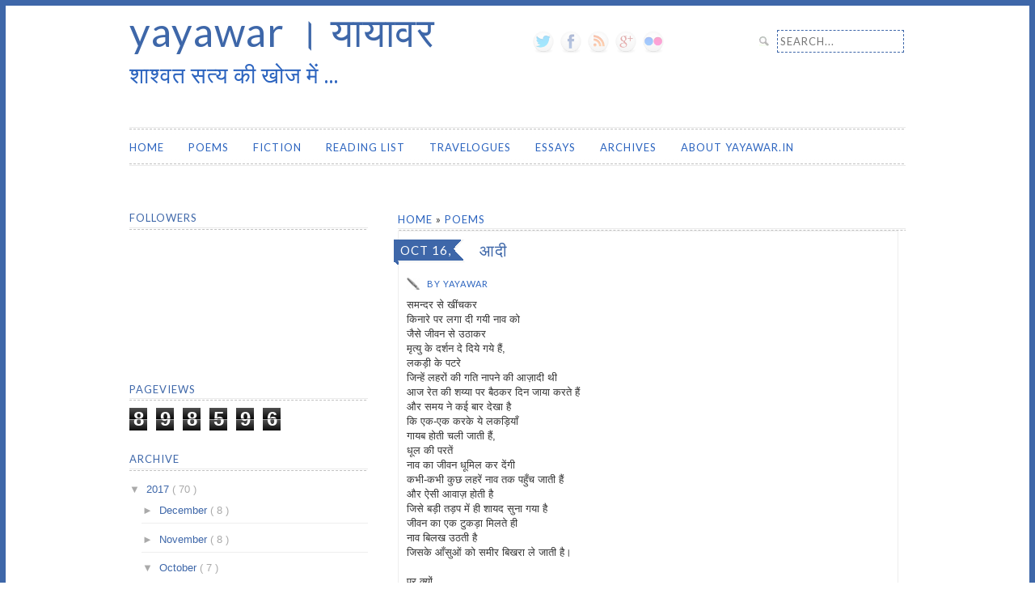

--- FILE ---
content_type: text/html; charset=UTF-8
request_url: https://www.yayawar.in/2017/10/aadi.html
body_size: 22377
content:
<!DOCTYPE html>
<html class='v2' dir='ltr' xmlns='http://www.w3.org/1999/xhtml' xmlns:b='http://www.google.com/2005/gml/b' xmlns:data='http://www.google.com/2005/gml/data' xmlns:expr='http://www.google.com/2005/gml/expr'>
<head>
<link href='https://www.blogger.com/static/v1/widgets/335934321-css_bundle_v2.css' rel='stylesheet' type='text/css'/>
<meta content='IE=EmulateIE7' http-equiv='X-UA-Compatible'/>
<meta content='width=1100' name='viewport'/>
<meta content='text/html; charset=UTF-8' http-equiv='Content-Type'/>
<meta content='blogger' name='generator'/>
<link href='https://www.yayawar.in/favicon.ico' rel='icon' type='image/x-icon'/>
<link href='https://www.yayawar.in/2017/10/aadi.html' rel='canonical'/>
<link rel="alternate" type="application/atom+xml" title="yayawar &#2404; य&#2366;य&#2366;वर - Atom" href="https://www.yayawar.in/feeds/posts/default" />
<link rel="alternate" type="application/rss+xml" title="yayawar &#2404; य&#2366;य&#2366;वर - RSS" href="https://www.yayawar.in/feeds/posts/default?alt=rss" />
<link rel="service.post" type="application/atom+xml" title="yayawar &#2404; य&#2366;य&#2366;वर - Atom" href="https://www.blogger.com/feeds/3330635634532878816/posts/default" />

<link rel="alternate" type="application/atom+xml" title="yayawar &#2404; य&#2366;य&#2366;वर - Atom" href="https://www.yayawar.in/feeds/8378132636147570349/comments/default" />
<!--Can't find substitution for tag [blog.ieCssRetrofitLinks]-->
<meta content='ये नारियल के अनुभवी पेड़ जानते ही होंगे /
कि ये नावें /
समन्दर में जाने की कितना आदी हैं।' name='description'/>
<meta content='https://www.yayawar.in/2017/10/aadi.html' property='og:url'/>
<meta content='आदी' property='og:title'/>
<meta content='ये नारियल के अनुभवी पेड़ जानते ही होंगे /
कि ये नावें /
समन्दर में जाने की कितना आदी हैं।' property='og:description'/>
<title>
आद&#2368;
        | 
        yayawar &#2404; य&#2366;य&#2366;वर
</title>
<style id='page-skin-1' type='text/css'><!--
.navbar {
visibility: hidden;
display: none;
}
.section, .widget {
margin: 0;
padding: 0;
}
/* CSS Reset */
html,body,div,span,object,iframe,
h1,h2,h3,h4,h5,h6,p,blockquote,pre,
a,abbr,address,cite,code,del,dfn,em,
img,ins,q,small,strong,sub,sup,dl,dt,
dd,ol,ul,li,fieldset,form,label,legend,
table,caption,tbody,tfoot,thead,tr,th,td{
border:0;
margin:0;
padding:0
}
article,aside,figure,figure img,figcaption,
hgroup,footer,header,nav,section,video,object{
display:block
}
a img{
border:0
}
a img:hover {background:none:}
figure{
position:relative
}
figure img{
width:100%
}
audio, canvas, video {
display: inline-block;
*display: inline;
*zoom: 1;
}
audio:not([controls]) {
display: none;
}
[hidden] {
display: none;
}
/* =============================================================================
Global
========================================================================== */
html {
font-size: 100%;
-webkit-text-size-adjust: 100%;
-ms-text-size-adjust: 100%;
}
html,
button,
input,
select,
textarea {
font-family: 'Verdana',sans-serif;
color: #333;
}
body {
border-top: 7px solid #3E67A9;
border-right: 7px solid #3E67A9;
border-left: 7px solid #3E67A9;
margin: 0;
font-size: 13px;
line-height: 20px;
}
::-moz-selection {
background: #3E67A9;
color: #fff;
text-shadow: none;
}
::selection {
background: #3E67A9;
color: #fff;
text-shadow: none;
}
.chromeframe {
margin: 0.2em 0;
background: #FF3300;
color: #FFF;
padding: 10px 0;
}
.chromeframe a {
color: #FFF;
border-bottom: 1px solid #FFF;
}
/* =============================================================================
Links
========================================================================== */
a {
color: #3E67A9;
text-decoration: none;
}
a:visited {
color: #3E67A9;
}
a:hover {
color: #fff;
background-color:#3E67A9;
}
a:focus {
outline: thin dotted;
}
a:hover,
a:active {
outline: 0;
}
/* =============================================================================
Headings
========================================================================== */
h1,
h2,
h3,
h4,
h5 {
color: #3E67A9;
font-family: 'Lato',sans-serif;
letter-spacing: 1px;
text-transform: uppercase;
font-weight: 400;
line-height: 110%
}
h1 {
font-size: 20px;
color: #3E67A9;
margin: 10px 0;
}
h2 {
font-size: 16px;
color: #3E67A9;
margin: 10px 0;
}
h3 {
font-size: 13px;
color: #3E67A9;
background: url(https://blogger.googleusercontent.com/img/b/R29vZ2xl/AVvXsEgUpLRHJmcjOng1TEG52Qk7U_Wo_YKnP03odeArVifWiaeqeG78CmguoUOyIc4fzBxzSQnushmXKpGusso9YjDvgvxUf__s8r3GrAWY05AMmF2Qjo_Kb6VsG64hnh_mrsUC0dlhCtf7DzA/s0/dot-border.jpg) repeat-x bottom;
padding: 0 0 7.5px 0;
margin: 5px 0;
}
h4,
h5,
h6 {
font-size: 11px;
line-height: 200%;
}
/* =============================================================================
Typography
========================================================================== */
address {
display: block;
margin: 10px 0;
font-style: normal;
color: #666;
}
abbr[title] {
border-bottom: 1px dotted;
}
b,
strong {
font-weight: bold;
}
blockquote {
margin: 1em 40px;
font-size: 13px;
font-family: 'Verdana',sans-serif;
font-style: italic;
}
cite {
color: #666;
font-size: 12px;
font-weight: 400;
letter-spacing: 0.05em;
text-transform: uppercase;
font-style: normal;
}
dfn {
font-style: italic;
}
hr {
display: block;
height: 1px;
border: 0;
border-top: 1px solid #ccc;
margin: 1em 0;
padding: 0;
}
ins {
background: #ff9;
color: #000;
text-decoration: none;
}
mark {
background: #ff0;
color: #000;
font-style: italic;
font-weight: bold;
}
pre,
code,
kbd,
samp {
font-family: monospace, monospace; _font-family: 'courier new', monospace;
font-size: 1em;
}
pre {
white-space: pre;
white-space: pre-wrap;
word-wrap: break-word;
}
p {
padding: 0 0 20px 0;
margin: 0;
}
q {
quotes: none;
}
q:before, q:after {
content: "";
content: none;
}
small {
font-size: 85%;
}
sub,
sup {
font-size: 75%;
line-height: 0;
position: relative;
vertical-align: baseline;
}
sup {
top: -0.5em;
}
sub {
bottom: -0.25em;
}
/* =============================================================================
List
========================================================================== */
ul {
list-style: square ;
}
ol ol {
list-style: upper-alpha;
}
ol ol ol {
list-style: lower-alpha;
}
ul,
ol {
margin: 1em 0;
padding: 0 0 0 20px;
}
dl.gallery-item {
margin: 0;
}
dt {
color: #000;
}
dd {
margin: 0 0 15px 10px;
}
nav ul,
nav ol {
list-style: none;
list-style-image: none;
margin: 0;
padding: 0;
}
/* =============================================================================
Form, button
========================================================================== */
form {
margin: 0;
}
fieldset {
border: 0;
margin: 0;
padding: 0;
}
label {
cursor: pointer;
}
legend {
border: 0;
*margin-left: -7px;
padding: 0;
white-space: normal;
}
button,
input,
select,
textarea {
font-size: 100%;
margin: 0;
vertical-align: baseline; *vertical-align: middle;
}
textarea: focus
{
border-color:#3E67A9;
}
button
{
line-height: normal;
border: 1px dashed #3E67A9;
padding: 5px 3px;
}
input {
line-height: normal;
border: 1px dashed #3E67A9;
padding: 5px 3px;
}
button,
input[type="button"],
input[type="reset"],
input[type="submit"] {
cursor: pointer;
-webkit-appearance: button;
*overflow: visible;
}
button[disabled],
input[disabled] {
cursor: default;
}
input[type="checkbox"],
input[type="radio"] {
box-sizing: border-box;
padding: 0;
*width: 13px;
*height: 13px;
}
input[type="search"] {
-webkit-appearance: textfield;
-moz-box-sizing: content-box;
-webkit-box-sizing: content-box;
box-sizing: content-box;
}
input[type="search"]::-webkit-search-decoration,
input[type="search"]::-webkit-search-cancel-button {
-webkit-appearance: none;
}
button::-moz-focus-inner,
input::-moz-focus-inner {
border: 0;
padding: 0;
}
textarea {
overflow: auto;
vertical-align: top;
resize: vertical;
}
input:valid,
textarea:valid {}
input:invalid,
textarea:invalid {
background-color: #f0dddd;
}
/* =============================================================================
Table
========================================================================== */
table {
border-collapse: collapse;
border-spacing: 0;
}
.entry-content table {
border-bottom: margin: 0 0 15px ;
width: 100%;
}
th,
td {
text-align: left;
}
td {
vertical-align: top;
border-top: 1px solid #DDD;
padding: 5px 10px 5px 0;
}
th {
font-weight: 400;
font-size: 13px;
color: #666;
text-transform: uppercase;
}
/* =============================================================================
WordPress generated css
========================================================================== */
.page-link{
font-family: 'Lato',sans-serif;
font-size: 11px;
font-weight: 400;
text-transform: uppercase;
color: #AAA;
letter-spacing: 5px;
margin: 10px 0;
}
.page-link span {
letter-spacing: 1px;
}
.wp-caption {
max-width: 96%;
}
.wp-caption-text,
.gallery-caption {
font-family: 'Lato',sans-serif;
font-size: 11px;
font-weight: 400;
text-transform: uppercase;
color: #AAA;
letter-spacing: 1px;
margin: 0 5px 5px 5px;
text-align: center;
}
.bypostauthor {}
.sticky {}
article.sticky  .sticky-label{
width: 82px;
height: 83px;
position: absolute;
right: -5px;
top: -5px;
background: url(https://blogger.googleusercontent.com/img/b/R29vZ2xl/AVvXsEj3tenOfCn-Y1rxOn-d0sBEYLK0-EMfaSgZxJZH-OpeHi78e-TAnlE9WXYDy906toZgmBH2Ts0580q5N-OPql1C4ysy5jYqDIj_5w2TB09Zku8OmRPnt6bFy3dSPhAJn1lVjp2ma_VD7ss/s0/featured.png) no-repeat;
}
.alignright {
display: inline;
float: right;
margin-left: 15px;
}
.alignleft {
display: inline;
float: left;
margin-right: 15px;
}
.aligncenter {
clear: both;
display: block;
margin-left: auto;
margin-right: auto;
}
/* =============================================================================
Images
========================================================================== */
img {
border: 0;
-ms-interpolation-mode:
bicubic;
}
svg:not(:root) {
overflow: hidden;
}
figure {
margin: 0;
}
img.size-full,
img.size-large {
max-width: 95.5%;
height: auto;
}
img[class*="align"],
img[class*="wp-image-"]{
border: 1px dashed #DDDDDD;
padding: 6px;
margin: auto;
}
img.alignnone {
margin: 7.5px 0;
}
img.alignright {
display: inline;
float: right;
margin: 5px 0 15px 15px;
}
img.alignleft {
display: inline;
float: left;
margin: 5px 15px 15px 0 ;
}
img.aligncenter {
clear: both;
display: block;
margin: 10px auto;
}
/* =============================================================================
Theme Backbone
========================================================================== */
.container {
padding-left: 20px;
padding-right: 20px;
}
.row {
width: 100%;
max-width: 960px;
min-width: 755px;
margin: 0 auto;
overflow: hidden;
}
.rowheader {
width: 100%;
margin: 0 auto;
max-width: 960px;
min-height: 50px;
}
.column-sidebar,
.column-half {
margin-right: 3.8%;
float: left;
min-height: 1px;
}
.column-content {
margin-left: 3.8%;
float: right;
min-height: 1px;
}
.row .column-sidebar {
width: 30.75%;
}
.row .column-half {
width: 48%;
}
.row .column-content {
width: 65.4%;
}
.row .column-full {
width: 100%;
float: left;
}
.nomargin {
margin-right: 0px;
}
/* =============================================================================
Flexslider by Woothemes
========================================================================== */
.sliderarea {
margin: 0 0 20px 0;
}
.flexcontainer {
width: 100%;
max-width: 960px;
margin: 0 auto;
padding: 0 0 25px 0
}
/* =============================================================================
Header area
========================================================================== */
.headerarea {
margin: 5px 0 0 0;
}
.headerarea h1 {
font-size: 50px;
font-weight: 400;
margin: 0;
}
.headerarea h1 a {
text-transform: none;
}
.headerarea h2 {
font-size: 28px;
color: #2C64BF;
}
#searchbox  {
float: right;
margin: 25px 0 0 0;
}
#searchbox  input[type="text"] {
font-family: 'Lato',sans-serif;
font-size: 13px; color: #3E67A9;
letter-spacing: 1px;
text-transform: uppercase;
float: right;
}
#searchbox  input[type="text"]:focus {
border: 1px dashed  #3E67A9;
}
#searchbox input[type="submit"] {
width: 12px; height: 12px;
background: url("https://blogger.googleusercontent.com/img/b/R29vZ2xl/AVvXsEhvj3D4nh7dHATOI1al8p7gRllUfwH0CSJx-b_2HkiLzu71czG3E0jIAGnJHu2seGYJzAqLfYkvCRl09EAk86fEtLGSftke4SoaiW13PTZeNubnDaKB8_UCy1p2ZAKcKNXMdRm2qK33yAc/s0/search-bg.jpg") no-repeat 0px 0px;
text-indent: -9999px;
border: none;
margin: 8px 10px 0 0;
}
#searchbox input[type="submit"]:hover {
background: url("https://blogger.googleusercontent.com/img/b/R29vZ2xl/AVvXsEhvj3D4nh7dHATOI1al8p7gRllUfwH0CSJx-b_2HkiLzu71czG3E0jIAGnJHu2seGYJzAqLfYkvCRl09EAk86fEtLGSftke4SoaiW13PTZeNubnDaKB8_UCy1p2ZAKcKNXMdRm2qK33yAc/s0/search-bg.jpg") no-repeat 0px -12px;
}
label.screen-reader-text {
clip: rect(1px, 1px, 1px, 1px);
position: absolute !important;
}
/* =============================================================================
Top menu area
========================================================================== */
.topmenuarea {
margin: 40px 0 20px 0;
}
#topmenu {
background: url(https://blogger.googleusercontent.com/img/b/R29vZ2xl/AVvXsEiZEP77Nnzl8kGbV-EU4LRvFkIwg2_OIqBERNTohqZSGEgUhbAP3jpZeDxSlepdvdUOERYabEhdqVRPOgproix35YuyvbT7Ve-dKj0uZnP5sU5HDMhtBb-efds2xTOIAO1_GOhAbszGLII/s0/menu-bg.jpg) repeat-x;
padding: 5px 0 0 0;
height: 65px;
}
#topmenu ul {
list-style: none;
margin: 0;
padding: 0;
}
#topmenu ul li {
float: left;
position: relative;
font-family: 'Lato',sans-serif;
font-size: 13px;
font-weight: 400;
letter-spacing: 1px;
text-transform: uppercase;
margin: 0 30px 0 0;
padding: 0;
color: #2C64BF;
}
#topmenu ul ul {
display: none;
float: left;
position: absolute;
top: 2em;
left: -5px;
z-index: 99999;
padding: 5px 0 0 5px;
margin: 14px 0 0 0;
background: #fff;
border: 1px dashed #3E67A9;
border-top: none;
}
#topmenu ul ul ul {
left: 100%;
top: -20px;
border: 1px dashed #3E67A9;
}
#topmenu ul ul li,
#topmenu ul ul ul li {
min-width: 130px;
margin: 0;
padding: 0;
border: none;
background: #fff;
}
#topmenu u ul a {
line-height: 1.5em;
padding: .5em .5em .5em 1em;
width: 10em;
height: auto;
}
#topmenu ul li a {
text-decoration: none;
color: #2C64BF;
display: block;
line-height: 3.1em;
}
#topmenu ul li:hover > ul {
display: block;
}
#topmenu ul ul a:hover {
color: #fff;
background-color:#3E67A9;
}
#topmenu ul li:hover > a,
#topmenu ul ul :hover > a {
color: #fff;
background-color:#3E67A9;
}
#topmenu ul li.current_page_item a {
color: #3E67A9;
}
#topmenu select {
display: none;
}
/* =============================================================================
Content
========================================================================== */
.contentarea{
margin: 0 0 20px 0;
}
#content {
margin: 15px 0;
padding: 0 0 10px 0;
}
#breadcrumbs {
font-family: 'Lato',sans-serif;
font-size: 13px;
letter-spacing: 1px;
text-transform: uppercase;
font-weight: 400;
background: url(https://blogger.googleusercontent.com/img/b/R29vZ2xl/AVvXsEgUpLRHJmcjOng1TEG52Qk7U_Wo_YKnP03odeArVifWiaeqeG78CmguoUOyIc4fzBxzSQnushmXKpGusso9YjDvgvxUf__s8r3GrAWY05AMmF2Qjo_Kb6VsG64hnh_mrsUC0dlhCtf7DzA/s0/dot-border.jpg) repeat-x bottom;
padding: 0 0 5px 0;
}
#breadcrumbs a {
color: #2C64BF;
}
#breadcrumbs a:hover {
color: #fff;
background-color:#3E67A9;
}
#breadcrumbs .current span {
color: #3E67A9;
}
.content-box {
width: 95%;
border: 1px solid #EEE;
padding: 0px 10px 10px 10px;
margin: 0;
position: relative;
}
.entry-date {
background: url(https://blogger.googleusercontent.com/img/b/R29vZ2xl/AVvXsEgUHVNnxZPMg5twsOrQrmJnhP22enjBme3I3K1aURIpRVT3vbaJmi364-UpyOUYlwGv3PIium9nNSHqZM_S8KgwxhVvh725rHpRn7OjNU1y3FUQJqD-hWzrHeyXntQ4EJW5Xgp-cdwDu4A/s1600/date-bg.png) no-repeat;
font-family: 'Lato',sans-serif;
font-size: 15px;
font-weight: 400;
letter-spacing: 1px;
text-transform: uppercase;
color: #FFF;
position: absolute;
top: 10px;
left: -16px;
padding: 2.5px 40px 10px 7.5px;
width:91px;
height:21px;
}
.entry-title {
margin: 12px 0 10px 90px;
}
.entry-author {
float: left;
margin: 12.5px 10px 10px 0;
background: url(https://blogger.googleusercontent.com/img/b/R29vZ2xl/AVvXsEhSm3BdbMYndZ9mxUCILGxnRq2snyRvVgwKNsX3bFLvD4ZRZWu8VPRztvX4ydqIC1At8jFfoyuTV2iogF1XTJ2gHanhnr44DGZt5298BWA0PzFJtbhd24L42IoosaBn7jJ7ChHH4FrEgTs/s0/author.jpg) no-repeat left center;
padding: 0 0 0 25px;
font-family: 'Lato',sans-serif;
font-size: 11px;
font-weight: 400;
letter-spacing: 1px;
text-transform: uppercase;
color: #2C64BF;
}
.entry-comments {
float: left;
margin: 12.5px 0 10px 0;
background: url(https://blogger.googleusercontent.com/img/b/R29vZ2xl/AVvXsEjX4lMVYvpn2FVeF1GWq3XtdQL1eKNrLl9GH0uBUhi8n0hdSorH-UyvAj7wQPzonscuzwDxOK4ET6OjwAIEfrZfsYLuEhkncpxwXxuZwedH25QgXjHGmUjlNBI8KCcwe0uccQEof8JaejU/s0/comments.jpg) no-repeat left center;
padding: 0 0 0 25px;
font-family: 'Lato',sans-serif;
font-size: 11px;
font-weight: 400;
letter-spacing: 1px;
text-transform: uppercase;
color: #2C64BF;
}
.entry-author a,
.entry-comments a {
color: #3E67A9;
}
.entry-author a:hover,
.entry-comments a:hover {
color: #fff;
background-color:#3E67A9;
}
.more-link {
width: 125px;
display: block;
background: #3E67A9;
padding: 2.5px 15px;
margin: 10px 0;
font-family: 'Lato',sans-serif;
font-size: 11px;
font-weight: 400;
letter-spacing: 1px;
text-transform: uppercase;
color: #FFF;
}
.more-link :hover,
.more-link:visited{
color: #FFF;
}
.cat-links,
.tag-links,
.edit-link{
font-family: 'Lato',sans-serif;
font-size: 11px;
font-weight: 400;
letter-spacing: 1px;
text-transform: uppercase;
color: #AAA;
}
.content-box .post h3 {
margin: 30px 0 10px 0;
}
.single  footer.entry-meta {
margin: 10px 0 0 0;
}
.single #content ,
.archive #content,
.search #content {
margin: 20px 0 0 0;
padding: 0 0 10px 0;
}
.attachment #content {
margin: 20px 0 0 5px;
}
.page .entry-title,
.error404 .entry-title,
.search-no-results .entry-title{
margin: 0 0 20px 0;
}
.search-results .entry-title {
margin: 0 0 10px 90px;
}
.socialshareboxsingle {
font-family: 'Lato',sans-serif;
font-size: 11px;
font-weight: 400;
letter-spacing: 1px;
text-transform: uppercase;
color: #666;
margin: 10px 0 0 0;
}
.socialshareboxsingle ul {
list-style: none;
}
.socialshareboxsingle ul li {
float: left;
margin: 0 -10px;
}
.socialshareboxsingle ul li:first-child {
margin: 0 -10px 0 -20px;
}
.attachment .socialshareboxsingle {
margin: 20px 0 0 0;
}
.pagination {
font-family: 'Lato',sans-serif;
font-size: 15px;
font-weight: 400;
letter-spacing: 1px;
text-transform: uppercase;
color: #AAA;
margin: 0 0 0 5px;
}
.pagination span,
.pagination a {
margin: 0px 5px;
}
.pagination .current {
border-bottom: 2px solid #3E67A9;
}
#singlenav{
margin: 10px 0 0 0;
padding: 10px 0 10px 0;
border-top: 1px solid #EEE;
overflow: hidden;
font-weight: bold;
}
.previousnav{
float: left;
}
.nextnav{
float: right;
}
hr.post-shadow {
width: 100%;
min-height: 30px;
margin: 0 0 10px 0;
border: none;
background: url(https://blogger.googleusercontent.com/img/b/R29vZ2xl/AVvXsEiZeTDQzECJ8ZDHWOIqLVaFslHc0PaxpwC5HRU7YyfILvtReVBU3Bgz2_HPfv8aCzqGtoa3bzilKqR5BSeCjL4qWaS4Vt4iKTm36_g5HgrBTlL0Yt_o4a6lBtsWPy7-fV7rFD0UPhcCJlw/s0/post-shadow.jpg) no-repeat right bottom;
}
.error404 {}
.error404 .bigfont {
font-family: 'Lato',sans-serif;
font-size: 37px;
font-weight: 400;
letter-spacing: 1px;
text-transform: uppercase;
color: #AAA;
line-height: 40px;
color: #FF2222;
}
.error404 .widget {
margin: 20px 0 0 0;
}
#author-info {
margin: 0 0 10px 0;
}
#author-avatar {
float: left;
margin: 0 10px 5px 0;
}
#author-avatar img {
padding: 5px;
border: 1px dashed #DDD;
}
#author-link {
color: #333;
font-family: 'Lato',sans-serif;
font-weight: 400;
letter-spacing: 1px;
text-transform: uppercase;
}
/* =============================================================================
Comments
========================================================================== */
#comments {
margin: 20px 0 ;
}
#comments ol {
color: #333;
}
#comments ol li {
margin: 10px 0 ;
}
.comment-author {
font-family: 'Lato',sans-serif;
font-size: 11px;
font-weight: 400;
letter-spacing: 1px;
text-transform: uppercase;
color: #333;
}
.comment-author a {
color: #333;
}
.comment-author a:hover {
color: #fff;
background-color:#3E67A9;
}
.comment-content {
color: #888;
}
.comment-meta {
color: #CCC;
}
ul.children  {
list-style: none;
}
ul.children li {
border-left: 1px solid #E6E6E6;
padding: 5px 5px 5px 10px;
}
#respond {
margin: 20px 0;
}
#respond p {}
#respond label {
margin: 5px 10px 5px 0;
font-family: 'Lato',sans-serif;
font-size: 11px;
font-weight: 400;
letter-spacing: 1px;
text-transform: uppercase;
color: #AAA;}
#respond textarea {
border:1px dashed #C3C3C3;
}
#respond  .comment-form-author input[type="text"]{
margin: 0 0 0 17px;
}
#respond  .comment-form-email input[type="text"]{
margin: 0 0 0 16px;
}
#respond  .comment-form-url input[type="text"]{
margin: 0 0 0 12px;
}
/* =============================================================================
Attachment image
========================================================================== */
.attachment-image, .entry-attachment .aligncenter {
text-align: center;
}
.entry-attachment .attachment-attachment-large {
width: 900px;
}
.attachment-thumbnail-bottom {
width: 98%;
margin: 0 auto;
text-align: center;
}
.attachment-thumbnail-bottom img {
width: 80px;
margin: 2.5px 1px;
-webkit-transition: all 0.3s ease-in-out;
-moz-transition: all 0.3s ease-in-out;
-o-transition: all 0.3s ease-in-out;
-ms-transition: all 0.3s ease-in-out;
transition: all 0.3s ease-in-out;
opacity: 0.5;
}
.attachment-thumbnail-bottom img:hover {
opacity: 1;
}
.attachment .content-box {
width: 97%;
}
/* =============================================================================
Sidebar and widget
========================================================================== */
#sidebar .widget {
margin: 0 0 20px 0;
}
#sidebar .widget ul {
padding: 0;
margin: 0;
}
#sidebar .widget ul li {
color: #aaa;
border-bottom: 1px solid #eee;
padding: 8px 0 8px 5px;
list-style: none;
}
#sidebar .widget ul li a {
color: #3E67A9;
}
#sidebar .widget ul li a:hover {
color: #fff;
background-color:#3E67A9;
}
#ArchiveList ul.flat li.archivedate {
color: #aaa;
border-bottom: 1px solid #eee;
padding: 8px 0 8px 5px;
list-style: none;
}
.footerarea .widget {}
.footerarea  .widget ul {
padding: 0 0 0 20px;
}
.footerarea .widget ul li {
color: #EEE;
border: none;
list-style: square;
padding: 2px 0;
}
.footerarea .widget a {
color: #EEE;
border-bottom: 1px dotted #EEE;
}
.footerarea .widget a:hover {
color: #fff;
border-bottom: 1px solid #FFF;
}
#sidebar h2,
.eror404 .widgettitle {
font-family: 'Lato',sans-serif;
font-size: 13px;
letter-spacing: 1px;
text-transform: uppercase;
font-weight: 400;
background: url(https://blogger.googleusercontent.com/img/b/R29vZ2xl/AVvXsEgUpLRHJmcjOng1TEG52Qk7U_Wo_YKnP03odeArVifWiaeqeG78CmguoUOyIc4fzBxzSQnushmXKpGusso9YjDvgvxUf__s8r3GrAWY05AMmF2Qjo_Kb6VsG64hnh_mrsUC0dlhCtf7DzA/s0/dot-border.jpg) repeat-x bottom;
padding: 7.5px 0;
margin: 7.5px 0;
color: #3E67A9;
}
.footerarea .widget_recentpost_widget ul  {
padding: 0;
}
.footerarea .widget_recentpost_widget ul li{
list-style:none;
}
.footerarea h2 {
background: none;
border-bottom: 1px dashed #DDD;
padding: 7.5px 0;
color: #3E67A9;
}
/* =============================================================================
Footer
========================================================================== */
.footerarea {
background: #3E67A9;
color: #fff;
padding: 10px 20px;
}
/* =============================================================================
Copyright
========================================================================== */
.copyrightarea {
margin-top: 0 auto;
padding: 10px 0 0 0;
color: #fff;
text-align:justify;
}
.copyrightarea a{
color: #DDD;
}
.copyrightarea a:hover {
color: #3E67A9;
background-color:#fff;
}
/* ============= Responsive CSS ============= */
@media only screen and (min-width: 240px) and ( max-width: 768px) {
/* Theme Backbone */
.row,
body,
.container {
width: 100%;
min-width: 0;
margin-left: 0px;
margin-right: 0px;
padding-left: 0px;
padding-right: 0px;
}
.row .column-sidebar,
.row .column-half,
.row .column-full {
width: auto;
float: none;
margin-left: 0px;
margin-right: 0px;
padding-left: 20px;
padding-right: 20px;
}
.row .column-content {
width: auto;
float: none;
margin-left: 0px;
margin-right: 0px;
padding-left: 20px;
padding-right: 20px;
}
/* Searchbox */
#searchbox {
float: left;
}
/* Top Menu */
#topmenu {
padding: 5px 20px 0 20px;
}
/* Footer widget */
.footerarea {
padding: 10px 0px;
}
}
@media only screen and (min-width: 240px) and ( max-width: 480px) {
#topmenu ul {
display: none
}
#topmenu select {
display: block;
padding: 10px 0;
background: #FFF;
border:none;
font-size: 13px;
color: #333;
font-family: 'Lato',sans-serif;
font-weight: 400;
letter-spacing: 1px;
text-transform: uppercase;
}
#topmenu option {
border: none;
}
}
/* =============================================================================
Help class
========================================================================== */
.clearfix:before,
.clearfix:after {
content: "";
display: table;
}
.clearfix:after {
clear: both;
}
.clearfix {
*zoom: 1;
}
/* =============================================================================
Print CSS
========================================================================== */
@media print {
* {
background: transparent !important;
box-shadow:none !important;
text-shadow: none !important;
filter:none !important;
-ms-filter: none !important;
}
a,
a:visited {
border-bottom: 1px dotted #000;
padding: 0 0 2px 0;
}
abbr[title]:after {
content: " (" attr(title) ")";
}
.ir a:after,
a[href^="javascript:"]:after,
a[href^="#"]:after {
content: "";
}
pre,
blockquote {
border: 1px solid #999;
page-break-inside: avoid;
}
thead {
display: table-header-group;
}
tr,
img {
page-break-inside: avoid;
}
img {
max-width: 100% !important;
}
@page {
margin: 0.5cm;
}
p,
h2,
h3 {
orphans: 3;
widows: 3;
}
h2,
h3 {
page-break-after: avoid;
}
/* Make sense */
.row,
.rowheader,
body,
.container {
width: 100%;
min-width: 0;
margin-left: 0px;
margin-right: 0px;
padding-left: 0px;
padding-right: 0px;
}
.row .column-sidebar,
.row .column-half,
.row .column-content,
.row .column-full {
width: 100%;
float: none;
margin-left: 0px;
margin-right: 0px;
padding-left: 20px;
padding-right: 20px;
}
/* Hide this */
#searchbox, .topmenuarea, .sliderarea, .footerarea, .widget, .pagination {
display: none
}
/* Edit style */
.content-box {
border: none;
}
.entry-date  {
position: relative;
padding: 0;
margin: 0;
left: 0;
top: 0;
font-family: 'Verdana',sans-serif;
letter-spacing: 0px;
text-transform: capitalize;
font-size: 11px;
}
a[rel=bookmark]:after {
content: " (" attr(href) ")";
}
a[rel=bookmark] {
border: none;
}
.entry-title {
margin: 10px 0 0 0;
padding: 0;
}
.entry-title a {
border: none;
color: #3E67A9;
}
.entry-author,
.entry-author {
padding: 0;
}
}
#ArchiveList {margin-left: 10px;}
.archivedate.expanded {border-bottom-width: 0px;}
h3.nr_title {font-size: 12px;}
.toptop {opacity:0.6;}
a:hover.toptop {opacity:1.00;background:none;}

--></style>
<!-- Font -->
<link href='https://fonts.googleapis.com/css?family=Lato' rel='stylesheet' type='text/css'/>
<link href='https://plus.google.com/109138472760349405435' rel='Author'/>
<link href='https://plus.google.com/109138472760349405435' rel='Publisher'/>
<script type='text/javascript'>
      var _gaq = _gaq || [];
      _gaq.push(['_setAccount', 'UA-34557449-1']);
                 _gaq.push(['_trackPageview']);
                 (function() {
                 var ga = document.createElement('script'); ga.type = 'text/javascript'; ga.async = true;
                 ga.src = ('https:' == document.location.protocol ? 'https://' : 'http://') + 'stats.g.doubleclick.net/dc.js';
                 var s = document.getElementsByTagName('script')[0]; s.parentNode.insertBefore(ga, s);
                 })();
    </script>
<style type='text/css'>
      /*
      ColorBox Core Style
      The following rules are the styles that are consistant between themes.
      Avoid changing this area to maintain compatability with future versions of ColorBox.
      */
      #colorbox, #cboxOverlay, #cboxWrapper{position:absolute; top:0; left:0; z-index:9999; overflow:hidden;}
      #cboxOverlay{position:fixed; width:100%; height:100%;}
      #cboxMiddleLeft, #cboxBottomLeft{clear:left;}
      #cboxContent{position:relative; overflow:visible;}
      #cboxLoadedContent{overflow:auto;}
      #cboxLoadedContent iframe{display:block; width:100%; height:100%; border:0;}
      #cboxTitle{margin:0;}
      #cboxLoadingOverlay, #cboxLoadingGraphic{position:absolute; top:0; left:0; width:100%;}
      #cboxPrevious, #cboxNext, #cboxClose, #cboxSlideshow{cursor:pointer;}
      /* 
      ColorBox example user style
      The following rules are ordered and tabbed in a way that represents the
      order/nesting of the generated HTML, so that the structure easier to understand.
      */
      #cboxOverlay{background:#fff;}
      #colorbox{}
      #cboxContent{margin-top:32px;}
      #cboxLoadedContent{background:#000; padding:1px;}
      #cboxLoadingGraphic{background:url(https://blogger.googleusercontent.com/img/b/R29vZ2xl/AVvXsEgVrT3cnJlPmOZzN_7f9a36xwoEFv7wRzhqq2NXZhP8EQ7Y0g5ZcgixK1bZ_iiUzwzFmO9UXlO1C0ul3yni1yBLK3MhFPZUo0SwV9SX4r-w112S5Qu4z7NOPK2YmVkfBCHTidSSKQ6T/s1600/loading.gif) center center no-repeat;}
      #cboxLoadingOverlay{background:#000;}
      #cboxTitle{position:absolute; top:-22px; left:0; color:#000;}
      #cboxCurrent{position:absolute; top:-22px; right:205px; text-indent:-9999px;}
      #cboxSlideshow, #cboxPrevious, #cboxNext, #cboxClose{text-indent:-9999px; width:20px; height:20px; position:absolute; top:-20px; background:url(https://blogger.googleusercontent.com/img/b/R29vZ2xl/AVvXsEhnvvm5SPauZEs3wLeuQcUAO1TOokfX8i7yBvbdFPxcOFA7iSqqz2WdHjgdC_82kIlgk-_WBCLIGSBIR_m6r8Gwbj0_4m-oIR_dcDDST-2qDQQyJ2YvcjDVvZLD8wVmov4vsW1nhNKX/s1600/controls.png) 0 0 no-repeat;}
      #cboxPrevious{background-position:0px 0px; right:44px;}
      #cboxPrevious.hover{background-position:0px -25px;}
      #cboxNext{background-position:-25px 0px; right:22px;}
      #cboxNext.hover{background-position:-25px -25px;}
      #cboxClose{background-position:-50px 0px; right:0;}
      #cboxClose.hover{background-position:-50px -25px;}
      .cboxSlideshow_on #cboxPrevious, .cboxSlideshow_off #cboxPrevious{right:66px;}
      .cboxSlideshow_on #cboxSlideshow{background-position:-75px -25px; right:44px;}
      .cboxSlideshow_on #cboxSlideshow.hover{background-position:-100px -25px;}
      .cboxSlideshow_off #cboxSlideshow{background-position:-100px 0px; right:44px;}
      .cboxSlideshow_off #cboxSlideshow.hover{background-position:-75px -25px;}
    </style>
<script src='https://ajax.googleapis.com/ajax/libs/jquery/1.5.2/jquery.min.js'></script>
<script>
      $(document).ready(function(){
        //Examples of how to assign the ColorBox event to elements
        $("a[rel='colorbox']").colorbox({rel:'colorbox',transition:"fade", maxWidth:"95%", maxHeight:"95%"});
          });
    </script>
<link href='https://www.blogger.com/dyn-css/authorization.css?targetBlogID=3330635634532878816&amp;zx=4e105772-f896-4889-9526-7cd4661f9143' media='none' onload='if(media!=&#39;all&#39;)media=&#39;all&#39;' rel='stylesheet'/><noscript><link href='https://www.blogger.com/dyn-css/authorization.css?targetBlogID=3330635634532878816&amp;zx=4e105772-f896-4889-9526-7cd4661f9143' rel='stylesheet'/></noscript>
<meta name='google-adsense-platform-account' content='ca-host-pub-1556223355139109'/>
<meta name='google-adsense-platform-domain' content='blogspot.com'/>

<!-- data-ad-client=ca-pub-2881227941791859 -->

</head>
<body class='loading' itemscope='' itemtype='http://schema.org/WebPage'>
<!-- Logos & Searchbox -->
<div class='container headerarea'>
<div class='row '>
<div class='column-half '>
<div id='header'>
<div id='logo'>
<div class='section' id='header1'><div class='widget Header' data-version='1' id='Header1'>
<h1 id='site-title'>
<a href='https://www.yayawar.in/'>
yayawar &#2404; य&#2366;य&#2366;वर
</a>
</h1>
<h2 id='site-description'>
श&#2366;श&#2381;वत सत&#2381;य क&#2368; ख&#2379;ज म&#2375;&#2306; ...
</h2>
</div></div>
</div>
</div>
</div>
<div class='column-half nomargin'>
<div id='searchbox'>
<form action='https://www.yayawar.in/search/' id='searchform' method='get' role='search'>
<div>
<label class='screen-reader-text' for='s'>
                  Search for:
                </label>
<input id='s' name='q' placeholder='Search...' type='text' value=''/>
<input id='searchsubmit' type='submit' value='Search'/>
</div>
</form>
</div>
<div style='margin-top: 0px; text-decoration: none; float: left; opacity: 0.6;'>
<div style='text-align: right; padding: 0px; margin-top: 25px; border-right-width: 25px; margin-right: 28px;'>
<a class='toptop' href='https://www.twitter.com/AnuragYayawar'>
<img alt='Twitter' height='30' src='https://blogger.googleusercontent.com/img/b/R29vZ2xl/AVvXsEj1pd9yi9ubfyu1Xyo1g9okFvjgXZ89QklEHJPZ1Oiv_-cACeV-0l9KghzceUKnldSxsmX2e39sRMZ2RgpJD6bhXEhGFLav4lu-gcFQmYpNdopknlGGPMmWtCjWuNLESai2xaNfwxxxiJSA/s0/twitter-icon.png' width='30'/>
</a>
<a class='toptop' href='https://www.facebook.com/yayawar.in'>
<img alt='Facebook' height='30' src='https://blogger.googleusercontent.com/img/b/R29vZ2xl/AVvXsEgH3VaWd2qe6jf-M7kOBrFnmDiKV7TwKR1cBmTlfggQBdcYz7K1HqMhQu_GkqqL-ddg89kWDsHrw23FIJL-TeAfVZGNkSt19WKg0WZ8-Kork_RbbRZT-jI3gtf0x7xkWcDJT-3NB3ZAdkac/s0/facebook-icon.png' width='30'/>
</a>
<a class='toptop' href='https://www.yayawar.in/feeds/posts/default'>
<img alt='Feedburner' height='30' src='https://blogger.googleusercontent.com/img/b/R29vZ2xl/AVvXsEhy2D_l-4eKWFmEDWMrf6RBSXt7y3eIUaTZNXtIlnHYb9ntYhHdM7zrXW3OKH9xz_b_xyeN2Eip3td2jJmBm04wP2ArUl0sUriKc2BrZpgx_raAdDj5ccvpQOqnJ7YiWwUUSDFDaJrsspYg/s0/rss-icon.png' width='30'/>
</a>
<a class='toptop' href='https://www.google.com/+Yayawarin'>
<img alt='Google +1' height='30' src='https://blogger.googleusercontent.com/img/b/R29vZ2xl/AVvXsEhS3rcVxAVGSbMCIgHZaMXVJnhs40UFq8ON5v9XGkinVUK8N8l02zyz2FMC-7Yxlw5f9XH3n-jlGY-LEBv3mnqIxQpuR_BY7cU1s9QJJBwDs2yRDBC4_jR9JCX9V06QWqOwthe8uzmDccbS/s0/gplus-icon.png' width='30'/>
</a>
<!-- <a class='toptop' href='link-edit-youtube'><img alt='youtube' height='30' src='https://blogger.googleusercontent.com/img/b/R29vZ2xl/AVvXsEhm0KhoF-6Xw91t4KjL33eNKgx17LL1Cnmc15KAziZAslFDtOGs2ZwNweLNHWpV7thC9ivbU9FCDfjhJqsTzkBj_qsDMb5PVrAQLRt4wglRj8H50ry580B8BZNRJaFITiNTvmt8nuMTLLLS/s0/youtube-icon.png' width='30'/></a> -->
<a class='toptop' href='https://www.flickr.com/photos/anuragtiwari/sets'>
<img alt='flickr' height='30' src='https://blogger.googleusercontent.com/img/b/R29vZ2xl/AVvXsEhpeI31jwB2FggDVKy9DtZbyT6c5lrNtjhu7vZDGAI0JV6KTEoi0ktzpYA6E_YL7JF3JFDAluykV3KO8C6-BMfv4rn2oOw9HgA77vXP8NXubIEH5io1c8zH9M_kW01HTWXPWa4MGXpcwTTd/s0/flickr-icon.png' width='30'/>
</a>
</div>
</div>
</div>
</div>
</div>
<!-- Top Menu -->
<div class='container topmenuarea'>
<div class='rowheader'>
<div class='column-full'>
<div>
<div id='topmenu' itemscope='itemscope' itemtype='http://schema.org/SiteNavigationElement' role='navigation'>
<div class='menu'>
<div class='section' id='menu'><div class='widget PageList' data-version='1' id='PageList1'>
<div class='widget-content'>
<ul>
<li>
<a href='https://www.yayawar.in/'>
Home
</a>
</li>
<li>
<a href='http://www.yayawar.in/search/label/Poems?max-results=20&start=0'>
Poems
</a>
</li>
<li>
<a href='http://www.yayawar.in/search/label/Fiction'>
Fiction
</a>
</li>
<li>
<a href='https://www.yayawar.in/p/reading-list.html'>
Reading List
</a>
</li>
<li>
<a href='https://www.yayawar.in/p/travelogues.html'>
Travelogues
</a>
</li>
<li>
<a href='http://www.yayawar.in/search/label/Essay?max-results=5&start=0'>
Essays
</a>
</li>
<li>
<a href='https://www.yayawar.in/p/archives.html'>
Archives
</a>
</li>
<li>
<a href='https://www.yayawar.in/p/about.html'>
About yayawar.in
</a>
</li>
</ul>
<div class='clear'></div>
</div>
</div></div>
</div>
</div>
</div>
</div>
</div>
</div>
<div class='clear'></div>
<!-- Content -->
<div class='container contentarea'>
<div class='row'>
<div class='column-content'>
<div id='content' itemscope='itemscope' itemtype='http://schema.org/Blog' role='main'>
<div class='main section' id='main'><div class='widget Blog' data-version='1' id='Blog1'>
<div class='blog-posts hfeed'>
<!--Can't find substitution for tag [defaultAdStart]-->

                          <div class="date-outer">
                        

                          <div class="date-posts">
                        
<div class='post-outer'>
<div id='breadcrumbs'>
<a href='https://www.yayawar.in/'>
                        Home
                      </a>
                      &#187; 
                      
<a href='https://www.yayawar.in/search/label/Poems?&max-results=6' rel='tag' title='View all posts in Poems'>
Poems
</a>
</div>
<div class='content-box'>
<article class='post hentry' itemscope='itemscope' itemtype='http://schema.org/BlogPosting'>
<a name='8378132636147570349'></a>
<header class='entry-header'>
<div class='entry-meta clearfix'>
<a href='https://www.yayawar.in/2017/10/aadi.html' rel='bookmark' title='2017-10-16T07:00:00+05:30'>
<time class='entry-date updated' itemprop='datePublished' pubdate='' title='2017-10-16T07:00:00+05:30'>
Oct 16, 2017
</time>
</a>
<span itemprop='dateModified' style='display:none'>
Oct 16, 2017
</span>
<h1 class='entry-title' itemprop='headline'>
आद&#2368;
</h1>
<div class='entry-author'>
<span class='sep'>
                                by 
                              </span>
<span itemprop='author' itemscope='itemscope' itemtype='http://schema.org/Person'>
<span itemprop='name'>
yayawar
</span>
</span>
</div>
<div class='entry-comments clearfix'>
</div>
</div>
</header>
<div class='entry-content clearfix' id='post-body-8378132636147570349' itemprop='articleBody'>
<div itemprop='mainEntityOfPage'>
<p>
समन&#2381;दर स&#2375; ख&#2368;&#2306;चकर <br />
क&#2367;न&#2366;र&#2375; पर लग&#2366; द&#2368; गय&#2368; न&#2366;व क&#2379; <br />
ज&#2376;स&#2375; ज&#2368;वन स&#2375; उठ&#2366;कर <br />
म&#2371;त&#2381;य&#2369; क&#2375; दर&#2381;शन द&#2375; द&#2367;य&#2375; गय&#2375; ह&#2376;&#2306;,<br />
लकड़&#2368; क&#2375; पटर&#2375; <br />
ज&#2367;न&#2381;ह&#2375;&#2306; लहर&#2379;&#2306; क&#2368; गत&#2367; न&#2366;पन&#2375; क&#2368; आज़&#2366;द&#2368; थ&#2368; <br />
आज र&#2375;त क&#2368; शय&#2381;य&#2366; पर ब&#2376;ठकर द&#2367;न ज&#2366;य&#2366; करत&#2375; ह&#2376;&#2306;<br />
और समय न&#2375; कई ब&#2366;र द&#2375;ख&#2366; ह&#2376; <br />
क&#2367; एक-एक करक&#2375; य&#2375; लकड़&#2367;य&#2366;&#2305; <br />
ग&#2366;यब ह&#2379;त&#2368; चल&#2368; ज&#2366;त&#2368; ह&#2376;&#2306;,<br />
ध&#2370;ल क&#2368; परत&#2375;&#2306; <br />
न&#2366;व क&#2366; ज&#2368;वन ध&#2370;म&#2367;ल कर द&#2375;&#2306;ग&#2368; <br />
कभ&#2368;-कभ&#2368; क&#2369;छ लहर&#2375;&#2306; न&#2366;व तक पह&#2369;&#2305;च ज&#2366;त&#2368; ह&#2376;&#2306; <br />
और ऐस&#2368; आव&#2366;ज़ ह&#2379;त&#2368; ह&#2376; <br />
ज&#2367;स&#2375; बड़&#2368; तड़प म&#2375;&#2306; ह&#2368; श&#2366;यद स&#2369;न&#2366; गय&#2366; ह&#2376; <br />
ज&#2368;वन क&#2366; एक ट&#2369;कड़&#2366; म&#2367;लत&#2375; ह&#2368; <br />
न&#2366;व ब&#2367;लख उठत&#2368; ह&#2376; <br />
ज&#2367;सक&#2375; आ&#2305;स&#2369;ओ&#2306; क&#2379; सम&#2368;र ब&#2367;खर&#2366; ल&#2375; ज&#2366;त&#2368; ह&#2376;&#2404;<br />
<br />
पर क&#2381;य&#2379;&#2306;,<br />
न&#2366;व क&#2379; समन&#2381;दर म&#2375;&#2306; ह&#2368; क&#2381;य&#2379;&#2306; ज&#2366;न&#2366; ह&#2376;,<br />
और क&#2379;ई तर&#2368;क&#2366; नह&#2368;&#2306; न&#2367;क&#2366;ल सकत&#2368; क&#2381;य&#2366; य&#2375; न&#2366;व <br />
समय म&#2375;&#2306; व&#2367;ल&#2368;न ह&#2379;न&#2375; क&#2366;?<br />
जल&#2366;न&#2375; क&#2375; ल&#2367;य&#2375; लकड़&#2367;य&#2366;&#2305;,<br />
बच&#2381;च&#2379;&#2306; क&#2375; ल&#2369;क&#2366;छ&#2367;प&#2368; ख&#2375;लन&#2375; क&#2366; स&#2381;थ&#2366;न,<br />
य&#2366;त&#2381;र&#2367;य&#2379;&#2306; क&#2375; ल&#2367;य&#2375; च&#2367;त&#2381;र ल&#2375;न&#2375; क&#2366; स&#2381;थ&#2366;न <br />
ज&#2367;सक&#2375; प&#2366;र&#2381;श&#2381;व म&#2375;&#2306; स&#2370;र&#2381;य&#2366;स&#2381;त स&#2366;वध&#2366;न&#2368; स&#2375; लग&#2366;य&#2366; गय&#2366; ह&#2379;,<br />
क&#2367;तन&#2375; स&#2366;र&#2375; क&#2366;र&#2381;य ह&#2376;&#2306; <br />
ज&#2367;नम&#2375;&#2306; न&#2366;व उद&#2381;द&#2375;श&#2381;य प&#2366; सकत&#2368; ह&#2376;,<br />
ल&#2375;क&#2367;न ख&#2379;ज प&#2366;त&#2368; नह&#2368;&#2306; ह&#2376;&#2306;&#2404;<br />
<br />
और यह म&#2366;त&#2381;र द&#2375;खकर ज&#2366;न&#2366; नह&#2368;&#2306; ज&#2366; सकत&#2366;<br />
क&#2367; य&#2375; न&#2366;व<br />
समन&#2381;दर म&#2375;&#2306; ज&#2366;न&#2375; क&#2368; आद&#2368; क&#2381;य&#2379;&#2306; ह&#2376;&#2306;&#2404;
</p>
</div>
<div style='clear: both;'></div>
</div>
<div class='post-footer'>
<div class='post-footer-line post-footer-line-1'>
<span class='post-icons'>
<span class='item-control blog-admin pid-1968483432'>
<a href='https://www.blogger.com/post-edit.g?blogID=3330635634532878816&postID=8378132636147570349&from=pencil' title='Edit Post'>
<img alt="" class="icon-action" height="18" src="//img2.blogblog.com/img/icon18_edit_allbkg.gif" width="18">
</a>
</span>
</span>
<div class='post-share-buttons goog-inline-block'>
<a class='goog-inline-block share-button sb-email' href='https://www.blogger.com/share-post.g?blogID=3330635634532878816&postID=8378132636147570349&target=email' target='_blank' title='Email This'>
<span class='share-button-link-text'>
Email This
</span>
</a>
<a class='goog-inline-block share-button sb-blog' href='https://www.blogger.com/share-post.g?blogID=3330635634532878816&postID=8378132636147570349&target=blog' onclick='window.open(this.href, "_blank", "height=270,width=475"); return false;' target='_blank' title='BlogThis!'>
<span class='share-button-link-text'>
BlogThis!
</span>
</a>
<a class='goog-inline-block share-button sb-twitter' href='https://www.blogger.com/share-post.g?blogID=3330635634532878816&postID=8378132636147570349&target=twitter' target='_blank' title='Share to X'>
<span class='share-button-link-text'>
Share to X
</span>
</a>
<a class='goog-inline-block share-button sb-facebook' href='https://www.blogger.com/share-post.g?blogID=3330635634532878816&postID=8378132636147570349&target=facebook' onclick='window.open(this.href, "_blank", "height=430,width=640"); return false;' target='_blank' title='Share to Facebook'>
<span class='share-button-link-text'>
Share to Facebook
</span>
</a>
</div>
</div>
<div class='post-footer-line post-footer-line-3'>
<span class='post-location'>
</span>
</div>
</div>
<footer class='entry-meta'>
<span class='cat-links'>
<span>
                              Posted in
                            </span>
<a href='https://www.yayawar.in/search/label/Poems' rel='tag' title='View all posts in Poems'>
Poems
</a>
</span>
<div itemprop='publisher' itemscope='itemscope' itemtype='https://schema.org/Organization'>
<div itemprop='logo' itemscope='itemscope' itemtype='https://schema.org/ImageObject'>
<meta content='https://farm9.staticflickr.com/8018/29681668176_38f2d86c5a_o.jpg' itemprop='url'/>
<meta content='60' itemprop='width'/>
<meta content='60' itemprop='height'/>
</div>
<meta content='yayawar । यायावर' itemprop='name'/>
</div>
</footer>
<div id='singlenav'>
<span class='nextnav'>
<a class='blog-pager-newer-link' href='https://www.yayawar.in/2017/10/blog-post.html' id='Blog1_blog-pager-newer-link' title='Newer Post'>
                          Next post &#8594;
                        </a>
</span>
<span class='previousnav'>
<a class='blog-pager-older-link' href='https://www.yayawar.in/2017/10/sangeet.html' id='Blog1_blog-pager-older-link' title='Older Post'>
                          &#8592; Prev post
                        </a>
</span>
</div>
<div class='clear'></div>
</article>
</div>
<hr class='post-shadow'/>
<div id='comments'>
<div class='comments' id='comments-list'>
<a name='comments'></a>
<div id='Blog1_comments-block-wrapper'>
<dl class='avatar-comment-indent' id='comments-block'>
</dl>
</div>
<p class='comment-footer'>
<div id='respond'>
<a name='comment-form'></a>
<h3 id='reply-title'>
                        Leave a Reply
                      </h3>
<p>
</p>
<a href='https://www.blogger.com/comment/frame/3330635634532878816?po=8378132636147570349&hl=en&saa=85391&origin=https://www.yayawar.in' id='comment-editor-src'></a>
<iframe allowtransparency='true' class='blogger-iframe-colorize blogger-comment-from-post' frameborder='0' height='410' id='comment-editor' name='comment-editor' src='' width='100%'></iframe>
<!--Can't find substitution for tag [post.friendConnectJs]-->
<script src='https://www.blogger.com/static/v1/jsbin/2830521187-comment_from_post_iframe.js' type='text/javascript'></script>
<script type='text/javascript'>
                      BLOG_CMT_createIframe('https://www.blogger.com/rpc_relay.html', '0');
                    </script>
</div>
</p>
<div id='backlinks-container'>
<div id='Blog1_backlinks-container'>
</div>
</div>
</div>
</div>
</div>

                        </div></div>
                      
<!--Can't find substitution for tag [adEnd]-->
</div>
<div class='clear'></div>
</div>
</div>
<div class='clearfix'></div>
</div>
<!-- #content -->
</div>
<!-- .column-content -->
<div class='column-sidebar nomargin' itemscope='itemscope' itemtype='http://schema.org/WPSideBar'>
<div class='section' id='sidebar'><div class='widget Followers' data-version='1' id='Followers2'>
<h2 class='title'>Followers</h2>
<div class='widget-content'>
<div id='Followers2-wrapper'>
<div style='margin-right:2px;'>
<div><script type="text/javascript" src="https://apis.google.com/js/platform.js"></script>
<div id="followers-iframe-container"></div>
<script type="text/javascript">
    window.followersIframe = null;
    function followersIframeOpen(url) {
      gapi.load("gapi.iframes", function() {
        if (gapi.iframes && gapi.iframes.getContext) {
          window.followersIframe = gapi.iframes.getContext().openChild({
            url: url,
            where: document.getElementById("followers-iframe-container"),
            messageHandlersFilter: gapi.iframes.CROSS_ORIGIN_IFRAMES_FILTER,
            messageHandlers: {
              '_ready': function(obj) {
                window.followersIframe.getIframeEl().height = obj.height;
              },
              'reset': function() {
                window.followersIframe.close();
                followersIframeOpen("https://www.blogger.com/followers/frame/3330635634532878816?colors\x3dCgt0cmFuc3BhcmVudBILdHJhbnNwYXJlbnQaByMwMDAwMDAiByMwMDAwMDAqByNGRkZGRkYyByMwMDAwMDA6ByMwMDAwMDBCByMwMDAwMDBKByMwMDAwMDBSByNGRkZGRkZaC3RyYW5zcGFyZW50\x26pageSize\x3d21\x26hl\x3den\x26origin\x3dhttps://www.yayawar.in");
              },
              'open': function(url) {
                window.followersIframe.close();
                followersIframeOpen(url);
              }
            }
          });
        }
      });
    }
    followersIframeOpen("https://www.blogger.com/followers/frame/3330635634532878816?colors\x3dCgt0cmFuc3BhcmVudBILdHJhbnNwYXJlbnQaByMwMDAwMDAiByMwMDAwMDAqByNGRkZGRkYyByMwMDAwMDA6ByMwMDAwMDBCByMwMDAwMDBKByMwMDAwMDBSByNGRkZGRkZaC3RyYW5zcGFyZW50\x26pageSize\x3d21\x26hl\x3den\x26origin\x3dhttps://www.yayawar.in");
  </script></div>
</div>
</div>
<div class='clear'></div>
</div>
</div><div class='widget Stats' data-version='1' id='Stats1'>
<h2>Pageviews</h2>
<div class='widget-content'>
<div id='Stats1_content' style='display: none;'>
<span class='counter-wrapper graph-counter-wrapper' id='Stats1_totalCount'>
</span>
<div class='clear'></div>
</div>
</div>
</div><div class='widget BlogArchive' data-version='1' id='BlogArchive2'>
<h2>
Archive
</h2>
<div class='widget-content'>
<div id='ArchiveList'>
<div id='BlogArchive2_ArchiveList'>
<ul class='hierarchy'>
<li class='archivedate expanded'>
<a class='toggle' href='javascript:void(0)'>
<span class='zippy toggle-open'>
                        &#9660;&#160;
                      </span>
</a>
<a class='post-count-link' href='https://www.yayawar.in/2017/'>
2017
</a>
<span class='post-count' dir='ltr'>
                        (
                        70
                        )
                      </span>
<ul class='hierarchy'>
<li class='archivedate collapsed'>
<a class='toggle' href='javascript:void(0)'>
<span class='zippy'>

                          &#9658;&#160;
                        
</span>
</a>
<a class='post-count-link' href='https://www.yayawar.in/2017/12/'>
December
</a>
<span class='post-count' dir='ltr'>
                        (
                        8
                        )
                      </span>
</li>
</ul>
<ul class='hierarchy'>
<li class='archivedate collapsed'>
<a class='toggle' href='javascript:void(0)'>
<span class='zippy'>

                          &#9658;&#160;
                        
</span>
</a>
<a class='post-count-link' href='https://www.yayawar.in/2017/11/'>
November
</a>
<span class='post-count' dir='ltr'>
                        (
                        8
                        )
                      </span>
</li>
</ul>
<ul class='hierarchy'>
<li class='archivedate expanded'>
<a class='toggle' href='javascript:void(0)'>
<span class='zippy toggle-open'>
                        &#9660;&#160;
                      </span>
</a>
<a class='post-count-link' href='https://www.yayawar.in/2017/10/'>
October
</a>
<span class='post-count' dir='ltr'>
                        (
                        7
                        )
                      </span>
<ul class='posts'>
<li>
<a href='https://www.yayawar.in/2017/10/teerth-yatra.html'>
त&#2368;र&#2381;थय&#2366;त&#2381;र&#2366;
</a>
</li>
<li>
<a href='https://www.yayawar.in/2017/10/deewarein.html'>
द&#2368;व&#2366;र&#2375;&#2306;
</a>
</li>
<li>
<a href='https://www.yayawar.in/2017/10/blog-post.html'>
अजर, अमर
</a>
</li>
<li>
<a href='https://www.yayawar.in/2017/10/aadi.html'>
आद&#2368;
</a>
</li>
<li>
<a href='https://www.yayawar.in/2017/10/sangeet.html'>
ब&#2370;&#2305;द - 5 / स&#2306;ग&#2368;त
</a>
</li>
<li>
<a href='https://www.yayawar.in/2017/10/boond-4.html'>
ब&#2370;&#2305;द - 4 / उलझ&#2366; ह&#2369;आ ग&#2368;त
</a>
</li>
<li>
<a href='https://www.yayawar.in/2017/10/laalten.html'>
ल&#2366;लट&#2375;न
</a>
</li>
</ul>
</li>
</ul>
<ul class='hierarchy'>
<li class='archivedate collapsed'>
<a class='toggle' href='javascript:void(0)'>
<span class='zippy'>

                          &#9658;&#160;
                        
</span>
</a>
<a class='post-count-link' href='https://www.yayawar.in/2017/09/'>
September
</a>
<span class='post-count' dir='ltr'>
                        (
                        8
                        )
                      </span>
</li>
</ul>
<ul class='hierarchy'>
<li class='archivedate collapsed'>
<a class='toggle' href='javascript:void(0)'>
<span class='zippy'>

                          &#9658;&#160;
                        
</span>
</a>
<a class='post-count-link' href='https://www.yayawar.in/2017/08/'>
August
</a>
<span class='post-count' dir='ltr'>
                        (
                        8
                        )
                      </span>
</li>
</ul>
<ul class='hierarchy'>
<li class='archivedate collapsed'>
<a class='toggle' href='javascript:void(0)'>
<span class='zippy'>

                          &#9658;&#160;
                        
</span>
</a>
<a class='post-count-link' href='https://www.yayawar.in/2017/07/'>
July
</a>
<span class='post-count' dir='ltr'>
                        (
                        8
                        )
                      </span>
</li>
</ul>
<ul class='hierarchy'>
<li class='archivedate collapsed'>
<a class='toggle' href='javascript:void(0)'>
<span class='zippy'>

                          &#9658;&#160;
                        
</span>
</a>
<a class='post-count-link' href='https://www.yayawar.in/2017/06/'>
June
</a>
<span class='post-count' dir='ltr'>
                        (
                        4
                        )
                      </span>
</li>
</ul>
<ul class='hierarchy'>
<li class='archivedate collapsed'>
<a class='toggle' href='javascript:void(0)'>
<span class='zippy'>

                          &#9658;&#160;
                        
</span>
</a>
<a class='post-count-link' href='https://www.yayawar.in/2017/05/'>
May
</a>
<span class='post-count' dir='ltr'>
                        (
                        1
                        )
                      </span>
</li>
</ul>
<ul class='hierarchy'>
<li class='archivedate collapsed'>
<a class='toggle' href='javascript:void(0)'>
<span class='zippy'>

                          &#9658;&#160;
                        
</span>
</a>
<a class='post-count-link' href='https://www.yayawar.in/2017/04/'>
April
</a>
<span class='post-count' dir='ltr'>
                        (
                        6
                        )
                      </span>
</li>
</ul>
<ul class='hierarchy'>
<li class='archivedate collapsed'>
<a class='toggle' href='javascript:void(0)'>
<span class='zippy'>

                          &#9658;&#160;
                        
</span>
</a>
<a class='post-count-link' href='https://www.yayawar.in/2017/03/'>
March
</a>
<span class='post-count' dir='ltr'>
                        (
                        4
                        )
                      </span>
</li>
</ul>
<ul class='hierarchy'>
<li class='archivedate collapsed'>
<a class='toggle' href='javascript:void(0)'>
<span class='zippy'>

                          &#9658;&#160;
                        
</span>
</a>
<a class='post-count-link' href='https://www.yayawar.in/2017/02/'>
February
</a>
<span class='post-count' dir='ltr'>
                        (
                        5
                        )
                      </span>
</li>
</ul>
<ul class='hierarchy'>
<li class='archivedate collapsed'>
<a class='toggle' href='javascript:void(0)'>
<span class='zippy'>

                          &#9658;&#160;
                        
</span>
</a>
<a class='post-count-link' href='https://www.yayawar.in/2017/01/'>
January
</a>
<span class='post-count' dir='ltr'>
                        (
                        3
                        )
                      </span>
</li>
</ul>
</li>
</ul>
<ul class='hierarchy'>
<li class='archivedate collapsed'>
<a class='toggle' href='javascript:void(0)'>
<span class='zippy'>

                          &#9658;&#160;
                        
</span>
</a>
<a class='post-count-link' href='https://www.yayawar.in/2016/'>
2016
</a>
<span class='post-count' dir='ltr'>
                        (
                        56
                        )
                      </span>
<ul class='hierarchy'>
<li class='archivedate collapsed'>
<a class='toggle' href='javascript:void(0)'>
<span class='zippy'>

                          &#9658;&#160;
                        
</span>
</a>
<a class='post-count-link' href='https://www.yayawar.in/2016/12/'>
December
</a>
<span class='post-count' dir='ltr'>
                        (
                        6
                        )
                      </span>
</li>
</ul>
<ul class='hierarchy'>
<li class='archivedate collapsed'>
<a class='toggle' href='javascript:void(0)'>
<span class='zippy'>

                          &#9658;&#160;
                        
</span>
</a>
<a class='post-count-link' href='https://www.yayawar.in/2016/11/'>
November
</a>
<span class='post-count' dir='ltr'>
                        (
                        5
                        )
                      </span>
</li>
</ul>
<ul class='hierarchy'>
<li class='archivedate collapsed'>
<a class='toggle' href='javascript:void(0)'>
<span class='zippy'>

                          &#9658;&#160;
                        
</span>
</a>
<a class='post-count-link' href='https://www.yayawar.in/2016/10/'>
October
</a>
<span class='post-count' dir='ltr'>
                        (
                        5
                        )
                      </span>
</li>
</ul>
<ul class='hierarchy'>
<li class='archivedate collapsed'>
<a class='toggle' href='javascript:void(0)'>
<span class='zippy'>

                          &#9658;&#160;
                        
</span>
</a>
<a class='post-count-link' href='https://www.yayawar.in/2016/09/'>
September
</a>
<span class='post-count' dir='ltr'>
                        (
                        7
                        )
                      </span>
</li>
</ul>
<ul class='hierarchy'>
<li class='archivedate collapsed'>
<a class='toggle' href='javascript:void(0)'>
<span class='zippy'>

                          &#9658;&#160;
                        
</span>
</a>
<a class='post-count-link' href='https://www.yayawar.in/2016/08/'>
August
</a>
<span class='post-count' dir='ltr'>
                        (
                        6
                        )
                      </span>
</li>
</ul>
<ul class='hierarchy'>
<li class='archivedate collapsed'>
<a class='toggle' href='javascript:void(0)'>
<span class='zippy'>

                          &#9658;&#160;
                        
</span>
</a>
<a class='post-count-link' href='https://www.yayawar.in/2016/07/'>
July
</a>
<span class='post-count' dir='ltr'>
                        (
                        8
                        )
                      </span>
</li>
</ul>
<ul class='hierarchy'>
<li class='archivedate collapsed'>
<a class='toggle' href='javascript:void(0)'>
<span class='zippy'>

                          &#9658;&#160;
                        
</span>
</a>
<a class='post-count-link' href='https://www.yayawar.in/2016/06/'>
June
</a>
<span class='post-count' dir='ltr'>
                        (
                        9
                        )
                      </span>
</li>
</ul>
<ul class='hierarchy'>
<li class='archivedate collapsed'>
<a class='toggle' href='javascript:void(0)'>
<span class='zippy'>

                          &#9658;&#160;
                        
</span>
</a>
<a class='post-count-link' href='https://www.yayawar.in/2016/05/'>
May
</a>
<span class='post-count' dir='ltr'>
                        (
                        4
                        )
                      </span>
</li>
</ul>
<ul class='hierarchy'>
<li class='archivedate collapsed'>
<a class='toggle' href='javascript:void(0)'>
<span class='zippy'>

                          &#9658;&#160;
                        
</span>
</a>
<a class='post-count-link' href='https://www.yayawar.in/2016/04/'>
April
</a>
<span class='post-count' dir='ltr'>
                        (
                        2
                        )
                      </span>
</li>
</ul>
<ul class='hierarchy'>
<li class='archivedate collapsed'>
<a class='toggle' href='javascript:void(0)'>
<span class='zippy'>

                          &#9658;&#160;
                        
</span>
</a>
<a class='post-count-link' href='https://www.yayawar.in/2016/03/'>
March
</a>
<span class='post-count' dir='ltr'>
                        (
                        2
                        )
                      </span>
</li>
</ul>
<ul class='hierarchy'>
<li class='archivedate collapsed'>
<a class='toggle' href='javascript:void(0)'>
<span class='zippy'>

                          &#9658;&#160;
                        
</span>
</a>
<a class='post-count-link' href='https://www.yayawar.in/2016/02/'>
February
</a>
<span class='post-count' dir='ltr'>
                        (
                        1
                        )
                      </span>
</li>
</ul>
<ul class='hierarchy'>
<li class='archivedate collapsed'>
<a class='toggle' href='javascript:void(0)'>
<span class='zippy'>

                          &#9658;&#160;
                        
</span>
</a>
<a class='post-count-link' href='https://www.yayawar.in/2016/01/'>
January
</a>
<span class='post-count' dir='ltr'>
                        (
                        1
                        )
                      </span>
</li>
</ul>
</li>
</ul>
<ul class='hierarchy'>
<li class='archivedate collapsed'>
<a class='toggle' href='javascript:void(0)'>
<span class='zippy'>

                          &#9658;&#160;
                        
</span>
</a>
<a class='post-count-link' href='https://www.yayawar.in/2015/'>
2015
</a>
<span class='post-count' dir='ltr'>
                        (
                        30
                        )
                      </span>
<ul class='hierarchy'>
<li class='archivedate collapsed'>
<a class='toggle' href='javascript:void(0)'>
<span class='zippy'>

                          &#9658;&#160;
                        
</span>
</a>
<a class='post-count-link' href='https://www.yayawar.in/2015/12/'>
December
</a>
<span class='post-count' dir='ltr'>
                        (
                        7
                        )
                      </span>
</li>
</ul>
<ul class='hierarchy'>
<li class='archivedate collapsed'>
<a class='toggle' href='javascript:void(0)'>
<span class='zippy'>

                          &#9658;&#160;
                        
</span>
</a>
<a class='post-count-link' href='https://www.yayawar.in/2015/11/'>
November
</a>
<span class='post-count' dir='ltr'>
                        (
                        5
                        )
                      </span>
</li>
</ul>
<ul class='hierarchy'>
<li class='archivedate collapsed'>
<a class='toggle' href='javascript:void(0)'>
<span class='zippy'>

                          &#9658;&#160;
                        
</span>
</a>
<a class='post-count-link' href='https://www.yayawar.in/2015/10/'>
October
</a>
<span class='post-count' dir='ltr'>
                        (
                        2
                        )
                      </span>
</li>
</ul>
<ul class='hierarchy'>
<li class='archivedate collapsed'>
<a class='toggle' href='javascript:void(0)'>
<span class='zippy'>

                          &#9658;&#160;
                        
</span>
</a>
<a class='post-count-link' href='https://www.yayawar.in/2015/09/'>
September
</a>
<span class='post-count' dir='ltr'>
                        (
                        1
                        )
                      </span>
</li>
</ul>
<ul class='hierarchy'>
<li class='archivedate collapsed'>
<a class='toggle' href='javascript:void(0)'>
<span class='zippy'>

                          &#9658;&#160;
                        
</span>
</a>
<a class='post-count-link' href='https://www.yayawar.in/2015/08/'>
August
</a>
<span class='post-count' dir='ltr'>
                        (
                        4
                        )
                      </span>
</li>
</ul>
<ul class='hierarchy'>
<li class='archivedate collapsed'>
<a class='toggle' href='javascript:void(0)'>
<span class='zippy'>

                          &#9658;&#160;
                        
</span>
</a>
<a class='post-count-link' href='https://www.yayawar.in/2015/07/'>
July
</a>
<span class='post-count' dir='ltr'>
                        (
                        1
                        )
                      </span>
</li>
</ul>
<ul class='hierarchy'>
<li class='archivedate collapsed'>
<a class='toggle' href='javascript:void(0)'>
<span class='zippy'>

                          &#9658;&#160;
                        
</span>
</a>
<a class='post-count-link' href='https://www.yayawar.in/2015/03/'>
March
</a>
<span class='post-count' dir='ltr'>
                        (
                        1
                        )
                      </span>
</li>
</ul>
<ul class='hierarchy'>
<li class='archivedate collapsed'>
<a class='toggle' href='javascript:void(0)'>
<span class='zippy'>

                          &#9658;&#160;
                        
</span>
</a>
<a class='post-count-link' href='https://www.yayawar.in/2015/02/'>
February
</a>
<span class='post-count' dir='ltr'>
                        (
                        6
                        )
                      </span>
</li>
</ul>
<ul class='hierarchy'>
<li class='archivedate collapsed'>
<a class='toggle' href='javascript:void(0)'>
<span class='zippy'>

                          &#9658;&#160;
                        
</span>
</a>
<a class='post-count-link' href='https://www.yayawar.in/2015/01/'>
January
</a>
<span class='post-count' dir='ltr'>
                        (
                        3
                        )
                      </span>
</li>
</ul>
</li>
</ul>
<ul class='hierarchy'>
<li class='archivedate collapsed'>
<a class='toggle' href='javascript:void(0)'>
<span class='zippy'>

                          &#9658;&#160;
                        
</span>
</a>
<a class='post-count-link' href='https://www.yayawar.in/2014/'>
2014
</a>
<span class='post-count' dir='ltr'>
                        (
                        56
                        )
                      </span>
<ul class='hierarchy'>
<li class='archivedate collapsed'>
<a class='toggle' href='javascript:void(0)'>
<span class='zippy'>

                          &#9658;&#160;
                        
</span>
</a>
<a class='post-count-link' href='https://www.yayawar.in/2014/12/'>
December
</a>
<span class='post-count' dir='ltr'>
                        (
                        2
                        )
                      </span>
</li>
</ul>
<ul class='hierarchy'>
<li class='archivedate collapsed'>
<a class='toggle' href='javascript:void(0)'>
<span class='zippy'>

                          &#9658;&#160;
                        
</span>
</a>
<a class='post-count-link' href='https://www.yayawar.in/2014/11/'>
November
</a>
<span class='post-count' dir='ltr'>
                        (
                        3
                        )
                      </span>
</li>
</ul>
<ul class='hierarchy'>
<li class='archivedate collapsed'>
<a class='toggle' href='javascript:void(0)'>
<span class='zippy'>

                          &#9658;&#160;
                        
</span>
</a>
<a class='post-count-link' href='https://www.yayawar.in/2014/10/'>
October
</a>
<span class='post-count' dir='ltr'>
                        (
                        1
                        )
                      </span>
</li>
</ul>
<ul class='hierarchy'>
<li class='archivedate collapsed'>
<a class='toggle' href='javascript:void(0)'>
<span class='zippy'>

                          &#9658;&#160;
                        
</span>
</a>
<a class='post-count-link' href='https://www.yayawar.in/2014/09/'>
September
</a>
<span class='post-count' dir='ltr'>
                        (
                        2
                        )
                      </span>
</li>
</ul>
<ul class='hierarchy'>
<li class='archivedate collapsed'>
<a class='toggle' href='javascript:void(0)'>
<span class='zippy'>

                          &#9658;&#160;
                        
</span>
</a>
<a class='post-count-link' href='https://www.yayawar.in/2014/08/'>
August
</a>
<span class='post-count' dir='ltr'>
                        (
                        5
                        )
                      </span>
</li>
</ul>
<ul class='hierarchy'>
<li class='archivedate collapsed'>
<a class='toggle' href='javascript:void(0)'>
<span class='zippy'>

                          &#9658;&#160;
                        
</span>
</a>
<a class='post-count-link' href='https://www.yayawar.in/2014/07/'>
July
</a>
<span class='post-count' dir='ltr'>
                        (
                        5
                        )
                      </span>
</li>
</ul>
<ul class='hierarchy'>
<li class='archivedate collapsed'>
<a class='toggle' href='javascript:void(0)'>
<span class='zippy'>

                          &#9658;&#160;
                        
</span>
</a>
<a class='post-count-link' href='https://www.yayawar.in/2014/06/'>
June
</a>
<span class='post-count' dir='ltr'>
                        (
                        5
                        )
                      </span>
</li>
</ul>
<ul class='hierarchy'>
<li class='archivedate collapsed'>
<a class='toggle' href='javascript:void(0)'>
<span class='zippy'>

                          &#9658;&#160;
                        
</span>
</a>
<a class='post-count-link' href='https://www.yayawar.in/2014/03/'>
March
</a>
<span class='post-count' dir='ltr'>
                        (
                        13
                        )
                      </span>
</li>
</ul>
<ul class='hierarchy'>
<li class='archivedate collapsed'>
<a class='toggle' href='javascript:void(0)'>
<span class='zippy'>

                          &#9658;&#160;
                        
</span>
</a>
<a class='post-count-link' href='https://www.yayawar.in/2014/02/'>
February
</a>
<span class='post-count' dir='ltr'>
                        (
                        15
                        )
                      </span>
</li>
</ul>
<ul class='hierarchy'>
<li class='archivedate collapsed'>
<a class='toggle' href='javascript:void(0)'>
<span class='zippy'>

                          &#9658;&#160;
                        
</span>
</a>
<a class='post-count-link' href='https://www.yayawar.in/2014/01/'>
January
</a>
<span class='post-count' dir='ltr'>
                        (
                        5
                        )
                      </span>
</li>
</ul>
</li>
</ul>
<ul class='hierarchy'>
<li class='archivedate collapsed'>
<a class='toggle' href='javascript:void(0)'>
<span class='zippy'>

                          &#9658;&#160;
                        
</span>
</a>
<a class='post-count-link' href='https://www.yayawar.in/2013/'>
2013
</a>
<span class='post-count' dir='ltr'>
                        (
                        12
                        )
                      </span>
<ul class='hierarchy'>
<li class='archivedate collapsed'>
<a class='toggle' href='javascript:void(0)'>
<span class='zippy'>

                          &#9658;&#160;
                        
</span>
</a>
<a class='post-count-link' href='https://www.yayawar.in/2013/12/'>
December
</a>
<span class='post-count' dir='ltr'>
                        (
                        2
                        )
                      </span>
</li>
</ul>
<ul class='hierarchy'>
<li class='archivedate collapsed'>
<a class='toggle' href='javascript:void(0)'>
<span class='zippy'>

                          &#9658;&#160;
                        
</span>
</a>
<a class='post-count-link' href='https://www.yayawar.in/2013/11/'>
November
</a>
<span class='post-count' dir='ltr'>
                        (
                        1
                        )
                      </span>
</li>
</ul>
<ul class='hierarchy'>
<li class='archivedate collapsed'>
<a class='toggle' href='javascript:void(0)'>
<span class='zippy'>

                          &#9658;&#160;
                        
</span>
</a>
<a class='post-count-link' href='https://www.yayawar.in/2013/10/'>
October
</a>
<span class='post-count' dir='ltr'>
                        (
                        4
                        )
                      </span>
</li>
</ul>
<ul class='hierarchy'>
<li class='archivedate collapsed'>
<a class='toggle' href='javascript:void(0)'>
<span class='zippy'>

                          &#9658;&#160;
                        
</span>
</a>
<a class='post-count-link' href='https://www.yayawar.in/2013/09/'>
September
</a>
<span class='post-count' dir='ltr'>
                        (
                        1
                        )
                      </span>
</li>
</ul>
<ul class='hierarchy'>
<li class='archivedate collapsed'>
<a class='toggle' href='javascript:void(0)'>
<span class='zippy'>

                          &#9658;&#160;
                        
</span>
</a>
<a class='post-count-link' href='https://www.yayawar.in/2013/07/'>
July
</a>
<span class='post-count' dir='ltr'>
                        (
                        1
                        )
                      </span>
</li>
</ul>
<ul class='hierarchy'>
<li class='archivedate collapsed'>
<a class='toggle' href='javascript:void(0)'>
<span class='zippy'>

                          &#9658;&#160;
                        
</span>
</a>
<a class='post-count-link' href='https://www.yayawar.in/2013/06/'>
June
</a>
<span class='post-count' dir='ltr'>
                        (
                        1
                        )
                      </span>
</li>
</ul>
<ul class='hierarchy'>
<li class='archivedate collapsed'>
<a class='toggle' href='javascript:void(0)'>
<span class='zippy'>

                          &#9658;&#160;
                        
</span>
</a>
<a class='post-count-link' href='https://www.yayawar.in/2013/01/'>
January
</a>
<span class='post-count' dir='ltr'>
                        (
                        2
                        )
                      </span>
</li>
</ul>
</li>
</ul>
<ul class='hierarchy'>
<li class='archivedate collapsed'>
<a class='toggle' href='javascript:void(0)'>
<span class='zippy'>

                          &#9658;&#160;
                        
</span>
</a>
<a class='post-count-link' href='https://www.yayawar.in/2012/'>
2012
</a>
<span class='post-count' dir='ltr'>
                        (
                        5
                        )
                      </span>
<ul class='hierarchy'>
<li class='archivedate collapsed'>
<a class='toggle' href='javascript:void(0)'>
<span class='zippy'>

                          &#9658;&#160;
                        
</span>
</a>
<a class='post-count-link' href='https://www.yayawar.in/2012/11/'>
November
</a>
<span class='post-count' dir='ltr'>
                        (
                        1
                        )
                      </span>
</li>
</ul>
<ul class='hierarchy'>
<li class='archivedate collapsed'>
<a class='toggle' href='javascript:void(0)'>
<span class='zippy'>

                          &#9658;&#160;
                        
</span>
</a>
<a class='post-count-link' href='https://www.yayawar.in/2012/10/'>
October
</a>
<span class='post-count' dir='ltr'>
                        (
                        1
                        )
                      </span>
</li>
</ul>
<ul class='hierarchy'>
<li class='archivedate collapsed'>
<a class='toggle' href='javascript:void(0)'>
<span class='zippy'>

                          &#9658;&#160;
                        
</span>
</a>
<a class='post-count-link' href='https://www.yayawar.in/2012/09/'>
September
</a>
<span class='post-count' dir='ltr'>
                        (
                        1
                        )
                      </span>
</li>
</ul>
<ul class='hierarchy'>
<li class='archivedate collapsed'>
<a class='toggle' href='javascript:void(0)'>
<span class='zippy'>

                          &#9658;&#160;
                        
</span>
</a>
<a class='post-count-link' href='https://www.yayawar.in/2012/08/'>
August
</a>
<span class='post-count' dir='ltr'>
                        (
                        1
                        )
                      </span>
</li>
</ul>
<ul class='hierarchy'>
<li class='archivedate collapsed'>
<a class='toggle' href='javascript:void(0)'>
<span class='zippy'>

                          &#9658;&#160;
                        
</span>
</a>
<a class='post-count-link' href='https://www.yayawar.in/2012/02/'>
February
</a>
<span class='post-count' dir='ltr'>
                        (
                        1
                        )
                      </span>
</li>
</ul>
</li>
</ul>
</div>
</div>
<div class='clear'></div>
</div>
</div>
<div class='widget PopularPosts' data-version='1' id='PopularPosts1'>
<h2>
Popular Posts
</h2>
<div class='widget-content popular-posts'>
<ul>
<li>
<div class='item-content'>
<div class='item-thumbnail'>
<a href='https://www.yayawar.in/2013/01/swami-vivekananda-his-childhood.html' target='_blank'>
<img alt='' border='0' height='72' src='https://blogger.googleusercontent.com/img/b/R29vZ2xl/AVvXsEjyAaTiABnt4db11icbNtSe9g6Ib2ihSWWmDlZ-mTI04AbviSaVTLgNjTY_WbG2GBWXFysSQCUlALdoXLI91Ihi3dbYv0c0p7D9UWgHds6YkEYSC5X-A2TiQPlsW-HLdbjIg1Ao2xRIoD0/s72-c/Swamiji1.jpg' width='72'/>
</a>
</div>
<div class='item-title'>
<a href='https://www.yayawar.in/2013/01/swami-vivekananda-his-childhood.html'>
Swami Vivekananda's Childhood: The Stories
</a>
</div>
<div class='item-snippet'>
       &quot; We can never lose what is really ours. Who can lose his being? Who can lose his very existence? If I am good, it is the existe...
</div>
</div>
<div style='clear: both;'></div>
</li>
<li>
<div class='item-content'>
<div class='item-title'>
<a href='https://www.yayawar.in/2015/09/book-review-maila-anchal-by-phanishwar-nath-renu.html'>
प&#2369;स&#2381;तक सम&#2368;क&#2381;ष&#2366; : फण&#2368;श&#2381;वर न&#2366;थ 'र&#2375;ण&#2369;' द&#2381;व&#2366;र&#2366; रच&#2367;त 'म&#2376;ल&#2366; आ&#2305;चल'
</a>
</div>
<div class='item-snippet'>
  &#8216;फण&#2368;श&#2381;वरन&#2366;थ र&#2375;ण&#2369;&#8217; क&#2371;त &#8216;म&#2376;ल&#2366; आ&#2305;चल&#8217; क&#2379; ग&#2379;द&#2366;न क&#2375; ब&#2366;द ह&#2367;&#2306;द&#2368; स&#2366;ह&#2367;त&#2381;य क&#2366; सर&#2381;वश&#2381;र&#2375;ष&#2381;ठ उपन&#2381;य&#2366;स म&#2366;न&#2366; ज&#2366;त&#2366; ह&#2376;&#2404; इस उपन&#2381;य&#2366;स क&#2375; द&#2381;व&#2366;र&#2366; &#8216;र&#2375;ण&#2369;&#8217; ज&#2368; न&#2375; प&#2370;र...
</div>
</div>
<div style='clear: both;'></div>
</li>
<li>
<div class='item-content'>
<div class='item-title'>
<a href='https://www.yayawar.in/2016/07/book-review-ashok-ke-phool-by-hazari-prasad-dwivedi.html'>
प&#2369;स&#2381;तक सम&#2368;क&#2381;ष&#2366; : हज&#2366;र&#2368;प&#2381;रस&#2366;द द&#2381;व&#2367;व&#2375;द&#2368; द&#2381;व&#2366;र&#2366; रच&#2367;त 'अश&#2379;क क&#2375; फ&#2370;ल'
</a>
</div>
<div class='item-snippet'>
  &#39;अश&#2379;क क&#2375; फ&#2370;ल&#39; हज&#2366;र&#2368;प&#2381;रस&#2366;द द&#2381;व&#2367;व&#2375;द&#2368; क&#2366; ल&#2367;ख&#2366; ह&#2369;आ एक न&#2367;ब&#2306;ध स&#2306;ग&#2381;रह ह&#2376;&#2404; ह&#2367;&#2306;द&#2368; स&#2366;ह&#2367;त&#2381;य जगत म&#2375;&#2306; हज&#2366;र&#2368;प&#2381;रस&#2366;द द&#2381;व&#2367;व&#2375;द&#2368; क&#2366; न&#2366;म क&#2367;स&#2368; पर&#2367;चय क&#2366;...
</div>
</div>
<div style='clear: both;'></div>
</li>
<li>
<div class='item-content'>
<div class='item-title'>
<a href='https://www.yayawar.in/2016/04/book-review-andha-yug-by-dharamveer-bharti.html'>
प&#2369;स&#2381;तक सम&#2368;क&#2381;ष&#2366; : धर&#2381;मव&#2368;र भ&#2366;रत&#2368; द&#2381;व&#2366;र&#2366; रच&#2367;त 'अ&#2306;ध&#2366; य&#2369;ग'
</a>
</div>
<div class='item-snippet'>
  धर&#2381;मव&#2368;र भ&#2366;रत&#2368; क&#2368; ल&#2367;ख&#2368; रचन&#2366; क&#2368; सम&#2368;क&#2381;ष&#2366; करन&#2375; क&#2366; भ&#2368; एक अपन&#2366; ह&#2368; आन&#2306;द ह&#2379;त&#2366; ह&#2376;&#2404; ग&#2369;न&#2366;ह&#2379;&#2306; क&#2366; द&#2375;वत&#2366;  और स&#2370;रज क&#2366; स&#2366;तव&#2366;&#2305; घ&#2379;ड&#2364;&#2366;  क&#2375; ब&#2366;द उनक&#2368; यह त&#2368;सर&#2368; ...
</div>
</div>
<div style='clear: both;'></div>
</li>
<li>
<div class='item-content'>
<div class='item-title'>
<a href='https://www.yayawar.in/2015/08/book-review-kadambari-by-banabhatta.html'>
प&#2369;स&#2381;तक सम&#2368;क&#2381;ष&#2366; : ब&#2366;णभट&#2381;ट क&#2371;त &#8216;क&#2366;दम&#2381;बर&#2368;&#8217;
</a>
</div>
<div class='item-snippet'>
     स&#2366;तव&#2368;&#2306; शत&#2366;ब&#2381;द&#2368; क&#2375; प&#2370;र&#2381;व&#2366;र&#2381;द&#2381;ध म&#2375;&#2306; ल&#2367;ख&#2366; गय&#2366; यह उपन&#2381;य&#2366;स सह&#2368; म&#2366;यन&#2379;&#2306; म&#2375;&#2306; व&#2367;श&#2381;व क&#2366; पहल&#2366; उपन&#2381;य&#2366;स कह&#2366; ज&#2366; सकत&#2366; ह&#2376;&#2404; ऐस&#2366; इसल&#2367;ए क&#2381;य&#2379;&#2306;क&#2367; इसम&#2375;&#2306; उपन&#2381;...
</div>
</div>
<div style='clear: both;'></div>
</li>
<li>
<div class='item-content'>
<div class='item-title'>
<a href='https://www.yayawar.in/2015/11/book-review-ashadh-ka-ek-din-by-mohan-rakesh.html'>
प&#2369;स&#2381;तक सम&#2368;क&#2381;ष&#2366; : म&#2379;हन र&#2366;क&#2375;श द&#2381;व&#2366;र&#2366; रच&#2367;त 'आष&#2366;ढ़ क&#2366; एक द&#2367;न'
</a>
</div>
<div class='item-snippet'>
  &#39;आष&#2366;ढ़ क&#2366; एक द&#2367;न&#39; ह&#2367;&#2306;द&#2368; क&#2375; य&#2369;ग&#2366;न&#2381;तरक&#2366;र&#2368; न&#2366;टकक&#2366;र&#2379;&#2306; म&#2375;&#2306; स&#2375; एक म&#2379;हन र&#2366;क&#2375;श ज&#2368; क&#2368; एक क&#2371;त&#2367; ह&#2376;&#2404; इस न&#2366;टक क&#2379; ह&#2367;&#2306;द&#2368; स&#2366;ह&#2367;त&#2381;य म&#2375;&#2306; इसल&#2367;ए ज&#2366;न&#2366; ज&#2366;...
</div>
</div>
<div style='clear: both;'></div>
</li>
<li>
<div class='item-content'>
<div class='item-title'>
<a href='https://www.yayawar.in/2016/11/book-review-raag-darbari-by-srilal-shukla.html'>
प&#2369;स&#2381;तक सम&#2368;क&#2381;ष&#2366; : श&#2381;र&#2368;ल&#2366;ल श&#2369;क&#2381;ल द&#2381;व&#2366;र&#2366; रच&#2367;त 'र&#2366;ग दरब&#2366;र&#2368;'
</a>
</div>
<div class='item-snippet'>
  व&#2376;स&#2375; त&#2379; &#39;र&#2366;ग दरब&#2366;र&#2368;&#39; क&#2366; प&#2381;रक&#2366;शन 1968 म&#2375;&#2306; ह&#2369;आ थ&#2366;&#2404; य&#2366;न&#2368; आज स&#2375; लगभग 50 स&#2366;ल पहल&#2375;&#2404; ल&#2375;क&#2367;न इस क&#2367;त&#2366;ब क&#2379; पढ़न&#2375; क&#2375; ब&#2366;द आपक&#2379; कह&#2368;&#2306; स&#2375; भ&#2368; यह नह&#2368;...
</div>
</div>
<div style='clear: both;'></div>
</li>
<li>
<div class='item-content'>
<div class='item-title'>
<a href='https://www.yayawar.in/2016/08/book-review-chintamani-1-by-ramchandra-shukla.html'>
प&#2369;स&#2381;तक सम&#2368;क&#2381;ष&#2366; : र&#2366;मचन&#2381;द&#2381;र श&#2369;क&#2381;ल द&#2381;व&#2366;र&#2366; रच&#2367;त 'च&#2367;न&#2381;त&#2366;मण&#2367; - 1'
</a>
</div>
<div class='item-snippet'>
  आच&#2366;र&#2381;य र&#2366;मचन&#2381;द&#2381;र श&#2369;क&#2381;ल क&#2375; ल&#2367;ख&#2375; ह&#2369;ए लल&#2367;त न&#2367;ब&#2306;ध&#2379;&#2306; क&#2366; यह पहल&#2366; स&#2306;कलन ह&#2376;&#2404; ब&#2366;द म&#2375;&#2306; च&#2367;न&#2381;त&#2366;मण&#2367; क&#2366; भ&#2366;ग 2 भ&#2368; न&#2367;क&#2366;ल&#2366; गय&#2366; थ&#2366; ज&#2379; आज श&#2366;यद द&#2369;र&#2381;लभ प&#2369;स&#2381;तक&#2379;...
</div>
</div>
<div style='clear: both;'></div>
</li>
<li>
<div class='item-content'>
<div class='item-title'>
<a href='https://www.yayawar.in/2015/12/book-review-are-yayawar-rahega-yad-by-agyeya.html'>
प&#2369;स&#2381;तक सम&#2368;क&#2381;ष&#2366; : सच&#2381;च&#2367;द&#2366;नन&#2381;द ह&#2368;र&#2366;नन&#2381;द व&#2366;त&#2381;स&#2381;य&#2366;यन 'अज&#2381;ञ&#2375;य' द&#2381;व&#2366;र&#2366; रच&#2367;त 'अर&#2375; य&#2366;य&#2366;वर रह&#2375;ग&#2366; य&#2366;द?'
</a>
</div>
<div class='item-snippet'>
  एक ब&#2366;त क&#2368; द&#2369;व&#2367;ध&#2366; ह&#2376; क&#2367;&#160;इस प&#2369;स&#2381;तक क&#2368; सम&#2368;क&#2381;ष&#2366; करत&#2375; समय इस&#2375; एक प&#2369;स&#2381;तक सम&#2368;क&#2381;ष&#2366; कह&#2366; ज&#2366;य&#2375; य&#2366; एक य&#2366;त&#2381;र&#2366; व&#2371;त&#2381;त&#2366;&#2306;त कह&#2366; ज&#2366;य&#2375;&#2404; इसक&#2375; प&#2368;छ&#2375; क&#2366;रण यह ह&#2376; क...
</div>
</div>
<div style='clear: both;'></div>
</li>
<li>
<div class='item-content'>
<div class='item-title'>
<a href='https://www.yayawar.in/2014/03/bhed-aur-bhediye.html'>
भ&#2375;ड&#2364;  और भ&#2375;ड&#2364;&#2367;य&#2375; - च&#2366;ल&#2368;स स&#2366;ल ब&#2366;द 
</a>
</div>
<div class='item-snippet'>
  (आपन&#2375;&#160;हर&#2367;श&#2306;कर परस&#2366;ई ज&#2368;&#160;क&#2368; रचन&#2366; भ&#2375;ड&#2364; और भ&#2375;ड&#2364;&#2367;य&#2375; &#160;अवश&#2381;य पढ&#2364;&#2368; ह&#2379;ग&#2368;&#2404; अगर नह&#2368;&#2306; पढ&#2364;&#2368; त&#2379; जर&#2369;र पढ&#2364;&#2375;&#2306;&#2404; प&#2381;रस&#2381;त&#2369;त कह&#2366;न&#2368; उस&#2368; ज&#2306;गल म&#2375;&#2306; च&#2366;ल&#2368;स स&#2366;ल ब&#2366;द घट...
</div>
</div>
<div style='clear: both;'></div>
</li>
</ul>
<div class='clear'></div>
</div>
</div></div>
</div>
</div>
</div>
<!-- Footer -->
<div class='container footerarea' itemscope='itemscope' itemtype='http://schema.org/WPFooter'>
<div class='row'>
<div class='column-half'>
<div class='no-items section' id='footer1'></div>
</div>
<div class='column-half nomargin'>
<div class='no-items section' id='footer2'></div>
</div>
</div>
<div class='row copyrightarea'>
<div class='column-full'>
          &#169;2012-2024 www.yayawar.in
          | Powered by 
          <a href='https://www.blogger.com' rel='nofollow' target='_blank' title='Blogger'>
            Blogger
          </a>
          | Designed by illuminatheme.com
          <!--</a>-->
          | Converted by 
          <a href='http://www.litethemes.com' rel='nofollow' target='_blank' title='LiteThemes.com'>
            LiteThemes.com
          </a>
</div>
</div>
</div>
<script type='text/javascript'>
      //<![CDATA[
      (function(z){var p="colorbox",n="hover",v=true,O=false,U,l=!z.support.opacity,Q=l&&!window.XMLHttpRequest,T="click.colorbox",w="cbox_open",I="cbox_load",s="cbox_complete",H="cbox_cleanup",m="cbox_closed",L="resize.cbox_resize",E,R,S,d,x,i,b,D,c,M,B,f,q,h,k,J,j,G,r,V,g,e,a,o,y,N,u,K,F,A={transition:"elastic",speed:350,width:O,height:O,innerWidth:O,innerHeight:O,initialWidth:"400",initialHeight:"400",maxWidth:O,maxHeight:O,scalePhotos:v,scrolling:v,inline:O,html:O,iframe:O,photo:O,href:O,title:O,rel:O,opacity:0.9,preloading:v,current:"image {current} of {total}",previous:"previous",next:"next",close:"close",open:O,overlayClose:v,slideshow:O,slideshowAuto:v,slideshowSpeed:2500,slideshowStart:"start slideshow",slideshowStop:"stop slideshow",preloadIMG:v};function C(W,X){X=X==="x"?document.documentElement.clientWidth:document.documentElement.clientHeight;return(typeof W==="string")?Math.round((W.match(/%/)?(X/100)*parseInt(W,10):parseInt(W,10))):W}function t(W){return N.photo||W.match(/\.(gif|png|jpg|jpeg|bmp)(?:\?([^#]*))?(?:#(\.*))?$/i)}function P(){for(var W in N){if(typeof(N[W])==="function"){N[W]=N[W].call(o)}}}U=z.fn.colorbox=function(X,W){if(this.length){this.each(function(){var Y=z(this).data(p)?z.extend({},z(this).data(p),X):z.extend({},A,X);z(this).data(p,Y).addClass("cboxelement")})}else{z(this).data(p,z.extend({},A,X))}z(this).unbind(T).bind(T,function(Z){o=this;N=z(o).data(p);P();F=W||O;var Y=N.rel||o.rel;if(Y&&Y!=="nofollow"){c=z(".cboxelement").filter(function(){var aa=z(this).data(p).rel||this.rel;return(aa===Y)});y=c.index(o);if(y<0){c=c.add(o);y=c.length-1}}else{c=z(o);y=0}if(!u){u=v;K=v;z().bind("keydown.cbox_close",function(aa){if(aa.keyCode===27){aa.preventDefault();U.close()}}).bind("keydown.cbox_arrows",function(aa){if(aa.keyCode===37){aa.preventDefault();G.click()}else{if(aa.keyCode===39){aa.preventDefault();j.click()}}});if(N.overlayClose){E.css({cursor:"pointer"}).one("click",U.close)}o.blur();z.event.trigger(w);r.html(N.close);E.css({opacity:N.opacity}).show();N.w=C(N.initialWidth,"x");N.h=C(N.initialHeight,"y");U.position(0);if(Q){M.bind("resize.cboxie6 scroll.cboxie6",function(){E.css({width:M.width(),height:M.height(),top:M.scrollTop(),left:M.scrollLeft()})}).trigger("scroll.cboxie6")}}U.slideshow();U.load();Z.preventDefault()});if(X&&X.open){z(this).triggerHandler(T)}return this};U.init=function(){function W(X){return z('<div id="cbox'+X+'"/>')}M=z(window);R=z('<div id="colorbox"/>');E=W("Overlay").hide();S=W("Wrapper");d=W("Content").append(B=W("LoadedContent").css({width:0,height:0}),f=W("LoadingOverlay"),q=W("LoadingGraphic"),h=W("Title"),k=W("Current"),J=W("Slideshow"),j=W("Next"),G=W("Previous"),r=W("Close"));S.append(z("<div/>").append(W("TopLeft"),x=W("TopCenter"),W("TopRight")),z("<div/>").append(i=W("MiddleLeft"),d,b=W("MiddleRight")),z("<div/>").append(W("BottomLeft"),D=W("BottomCenter"),W("BottomRight"))).children().children().css({"float":"left"});z("body").prepend(E,R.append(S));if(l){R.addClass("cboxIE");if(Q){E.css("position","absolute")}}d.children().addClass(n).mouseover(function(){z(this).addClass(n)}).mouseout(function(){z(this).removeClass(n)}).hide();V=x.height()+D.height()+d.outerHeight(v)-d.height();g=i.width()+b.width()+d.outerWidth(v)-d.width();e=B.outerHeight(v);a=B.outerWidth(v);R.css({"padding-bottom":V,"padding-right":g}).hide();j.click(U.next);G.click(U.prev);r.click(U.close);d.children().removeClass(n)};U.position=function(ab,Y){var aa,X=document.documentElement.clientHeight,Z=Math.max(X-N.h-e-V,0)/2+M.scrollTop(),W=Math.max(document.documentElement.clientWidth-N.w-a-g,0)/2+M.scrollLeft();aa=(R.width()===N.w+a&&R.height()===N.h+e)?0:ab;S[0].style.width=S[0].style.height="9999px";function ac(ad){x[0].style.width=D[0].style.width=d[0].style.width=ad.style.width;q[0].style.height=f[0].style.height=d[0].style.height=i[0].style.height=b[0].style.height=ad.style.height}R.dequeue().animate({width:N.w+a,height:N.h+e,top:Z,left:W},{duration:aa,complete:function(){ac(this);K=O;S[0].style.width=(N.w+a+g)+"px";S[0].style.height=(N.h+e+V)+"px";if(Y){Y()}},step:function(){ac(this)}})};U.resize=function(aa){if(!u){return}var ab,Z,X,ad,ah,W,af,Y=N.transition==="none"?0:N.speed;M.unbind(L);if(!aa){af=setTimeout(function(){var ai=B.wrapInner("<div style='overflow:auto'></div>").children();N.h=ai.height();B.css({height:N.h});ai.replaceWith(ai.children());U.position(Y)},1);return}B.remove();B=z('<div id="cboxLoadedContent"/>').html(aa);function ae(){N.w=N.w||B.width();return N.w}function ac(){N.h=N.h||B.height();return N.h}B.hide().appendTo(E).css({width:ae(),overflow:N.scrolling?"auto":"hidden"}).css({height:ac()}).prependTo(d);z("#cboxPhoto").css({cssFloat:"none"});if(Q){z("select:not(#colorbox select)").filter(function(){return this.style.visibility!=="hidden"}).css({visibility:"hidden"}).one(H,function(){this.style.visibility="inherit"})}function ag(ai){U.position(ai,function(){if(!u){return}if(l){if(W){B.fadeIn(100)}R[0].style.removeAttribute("filter")}d.children().show();if(N.iframe){B.append("<iframe id='cboxIframe'"+(N.scrolling?" ":"scrolling='no'")+" name='iframe_"+new Date().getTime()+"' frameborder=0 src='"+(N.href||o.href)+"' />")}f.hide();q.hide();J.hide();if(c.length>1){k.html(N.current.replace(/\{current\}/,y+1).replace(/\{total\}/,c.length));j.html(N.next);G.html(N.previous);if(N.slideshow){J.show()}}else{k.hide();j.hide();G.hide()}h.html(N.title||o.title);z.event.trigger(s);if(F){F.call(o)}if(N.transition==="fade"){R.fadeTo(Y,1,function(){if(l){R[0].style.removeAttribute("filter")}})}M.bind(L,function(){U.position(0)})})}if((N.transition==="fade"&&R.fadeTo(Y,0,function(){ag(0)}))||ag(Y)){}if(N.preloading&&c.length>1){Z=y>0?c[y-1]:c[c.length-1];ad=y<c.length-1?c[y+1]:c[0];ah=z(ad).data(p).href||ad.href;X=z(Z).data(p).href||Z.href;if(t(ah)){z("<img />").attr("src",ah)}if(t(X)){z("<img />").attr("src",X)}}};U.load=function(){var X,W,aa,Z=U.resize;K=v;function Y(ad){var ac=z(ad),ae=ac.find("img"),ab=ae.length;(function af(){var ag=new Image();ab=ab-1;if(ab>=0&&N.preloadIMG){ag.onload=af;ag.src=ae[ab].src}else{Z(ac)}}())}o=c[y];N=z(o).data(p);P();z.event.trigger(I);N.h=N.height?C(N.height,"y")-e-V:N.innerHeight?C(N.innerHeight,"y"):O;N.w=N.width?C(N.width,"x")-a-g:N.innerWidth?C(N.innerWidth,"x"):O;N.mw=N.w;N.mh=N.h;if(N.maxWidth){N.mw=C(N.maxWidth,"x")-a-g;N.mw=N.w&&N.w<N.mw?N.w:N.mw}if(N.maxHeight){N.mh=C(N.maxHeight,"y")-e-V;N.mh=N.h&&N.h<N.mh?N.h:N.mh}X=N.href||o.href;f.show();q.show();r.show();if(N.inline){z('<div id="cboxInlineTemp" />').hide().insertBefore(z(X)[0]).bind(I+" "+H,function(){z(this).replaceWith(B.children())});Z(z(X))}else{if(N.iframe){Z(" ")}else{if(N.html){Y(N.html)}else{if(t(X)){W=new Image();W.onload=function(){var ab;W.onload=null;W.id="cboxPhoto";z(W).css({margin:"auto",border:"none",display:"block",cssFloat:"left"});if(N.scalePhotos){aa=function(){W.height-=W.height*ab;W.width-=W.width*ab};if(N.mw&&W.width>N.mw){ab=(W.width-N.mw)/W.width;aa()}if(N.mh&&W.height>N.mh){ab=(W.height-N.mh)/W.height;aa()}}if(N.h){W.style.marginTop=Math.max(N.h-W.height,0)/2+"px"}Z(W);if(c.length>1){z(W).css({cursor:"pointer"}).click(U.next)}if(l){W.style.msInterpolationMode="bicubic"}};W.src=X}else{z("<div />").load(X,function(ab,ac){if(ac==="success"){Y(this)}else{Z(z("<p>Request unsuccessful.</p>"))}})}}}}};U.next=function(){if(!K){y=y<c.length-1?y+1:0;U.load()}};U.prev=function(){if(!K){y=y>0?y-1:c.length-1;U.load()}};U.slideshow=function(){var X,W,Y="cboxSlideshow_";J.bind(m,function(){J.unbind();clearTimeout(W);R.removeClass(Y+"off "+Y+"on")});function Z(){J.text(N.slideshowStop).bind(s,function(){W=setTimeout(U.next,N.slideshowSpeed)}).bind(I,function(){clearTimeout(W)}).one("click",function(){X();z(this).removeClass(n)});R.removeClass(Y+"off").addClass(Y+"on")}X=function(){clearTimeout(W);J.text(N.slideshowStart).unbind(s+" "+I).one("click",function(){Z();W=setTimeout(U.next,N.slideshowSpeed);z(this).removeClass(n)});R.removeClass(Y+"on").addClass(Y+"off")};if(N.slideshow&&c.length>1){if(N.slideshowAuto){Z()}else{X()}}};U.close=function(){z.event.trigger(H);u=O;z().unbind("keydown.cbox_close keydown.cbox_arrows");M.unbind(L+" resize.cboxie6 scroll.cboxie6");E.css({cursor:"auto"}).fadeOut("fast");R.stop(v,O).fadeOut("fast",function(){B.remove();R.css({opacity:1});d.children().hide();z.event.trigger(m)})};U.element=function(){return o};U.settings=A;z(U.init)}(jQuery));
      //]]>
    </script>

<script type="text/javascript" src="https://www.blogger.com/static/v1/widgets/2028843038-widgets.js"></script>
<script type='text/javascript'>
window['__wavt'] = 'AOuZoY6YK1Nu_ZSyZ0uTlDsA2HA9abODMw:1769307252253';_WidgetManager._Init('//www.blogger.com/rearrange?blogID\x3d3330635634532878816','//www.yayawar.in/2017/10/aadi.html','3330635634532878816');
_WidgetManager._SetDataContext([{'name': 'blog', 'data': {'blogId': '3330635634532878816', 'title': 'yayawar \u0964 \u092f\u093e\u092f\u093e\u0935\u0930', 'url': 'https://www.yayawar.in/2017/10/aadi.html', 'canonicalUrl': 'https://www.yayawar.in/2017/10/aadi.html', 'homepageUrl': 'https://www.yayawar.in/', 'searchUrl': 'https://www.yayawar.in/search', 'canonicalHomepageUrl': 'https://www.yayawar.in/', 'blogspotFaviconUrl': 'https://www.yayawar.in/favicon.ico', 'bloggerUrl': 'https://www.blogger.com', 'hasCustomDomain': true, 'httpsEnabled': true, 'enabledCommentProfileImages': true, 'gPlusViewType': 'FILTERED_POSTMOD', 'adultContent': false, 'analyticsAccountNumber': 'UA-34557449-1', 'encoding': 'UTF-8', 'locale': 'en', 'localeUnderscoreDelimited': 'en', 'languageDirection': 'ltr', 'isPrivate': false, 'isMobile': false, 'isMobileRequest': false, 'mobileClass': '', 'isPrivateBlog': false, 'isDynamicViewsAvailable': true, 'feedLinks': '\x3clink rel\x3d\x22alternate\x22 type\x3d\x22application/atom+xml\x22 title\x3d\x22yayawar \u0964 \u092f\u093e\u092f\u093e\u0935\u0930 - Atom\x22 href\x3d\x22https://www.yayawar.in/feeds/posts/default\x22 /\x3e\n\x3clink rel\x3d\x22alternate\x22 type\x3d\x22application/rss+xml\x22 title\x3d\x22yayawar \u0964 \u092f\u093e\u092f\u093e\u0935\u0930 - RSS\x22 href\x3d\x22https://www.yayawar.in/feeds/posts/default?alt\x3drss\x22 /\x3e\n\x3clink rel\x3d\x22service.post\x22 type\x3d\x22application/atom+xml\x22 title\x3d\x22yayawar \u0964 \u092f\u093e\u092f\u093e\u0935\u0930 - Atom\x22 href\x3d\x22https://www.blogger.com/feeds/3330635634532878816/posts/default\x22 /\x3e\n\n\x3clink rel\x3d\x22alternate\x22 type\x3d\x22application/atom+xml\x22 title\x3d\x22yayawar \u0964 \u092f\u093e\u092f\u093e\u0935\u0930 - Atom\x22 href\x3d\x22https://www.yayawar.in/feeds/8378132636147570349/comments/default\x22 /\x3e\n', 'meTag': '', 'adsenseClientId': 'ca-pub-2881227941791859', 'adsenseHostId': 'ca-host-pub-1556223355139109', 'adsenseHasAds': false, 'adsenseAutoAds': false, 'boqCommentIframeForm': true, 'loginRedirectParam': '', 'isGoogleEverywhereLinkTooltipEnabled': true, 'view': '', 'dynamicViewsCommentsSrc': '//www.blogblog.com/dynamicviews/4224c15c4e7c9321/js/comments.js', 'dynamicViewsScriptSrc': '//www.blogblog.com/dynamicviews/6e0d22adcfa5abea', 'plusOneApiSrc': 'https://apis.google.com/js/platform.js', 'disableGComments': true, 'interstitialAccepted': false, 'sharing': {'platforms': [{'name': 'Get link', 'key': 'link', 'shareMessage': 'Get link', 'target': ''}, {'name': 'Facebook', 'key': 'facebook', 'shareMessage': 'Share to Facebook', 'target': 'facebook'}, {'name': 'BlogThis!', 'key': 'blogThis', 'shareMessage': 'BlogThis!', 'target': 'blog'}, {'name': 'X', 'key': 'twitter', 'shareMessage': 'Share to X', 'target': 'twitter'}, {'name': 'Pinterest', 'key': 'pinterest', 'shareMessage': 'Share to Pinterest', 'target': 'pinterest'}, {'name': 'Email', 'key': 'email', 'shareMessage': 'Email', 'target': 'email'}], 'disableGooglePlus': true, 'googlePlusShareButtonWidth': 0, 'googlePlusBootstrap': '\x3cscript type\x3d\x22text/javascript\x22\x3ewindow.___gcfg \x3d {\x27lang\x27: \x27en\x27};\x3c/script\x3e'}, 'hasCustomJumpLinkMessage': false, 'jumpLinkMessage': 'Read more', 'pageType': 'item', 'postId': '8378132636147570349', 'pageName': '\u0906\u0926\u0940', 'pageTitle': 'yayawar \u0964 \u092f\u093e\u092f\u093e\u0935\u0930: \u0906\u0926\u0940', 'metaDescription': '\u092f\u0947 \u0928\u093e\u0930\u093f\u092f\u0932 \u0915\u0947 \u0905\u0928\u0941\u092d\u0935\u0940 \u092a\u0947\u095c \u091c\u093e\u0928\u0924\u0947 \u0939\u0940 \u0939\u094b\u0902\u0917\u0947 /\n\u0915\u093f \u092f\u0947 \u0928\u093e\u0935\u0947\u0902 /\n\u0938\u092e\u0928\u094d\u0926\u0930 \u092e\u0947\u0902 \u091c\u093e\u0928\u0947 \u0915\u0940 \u0915\u093f\u0924\u0928\u093e \u0906\u0926\u0940 \u0939\u0948\u0902\u0964'}}, {'name': 'features', 'data': {}}, {'name': 'messages', 'data': {'edit': 'Edit', 'linkCopiedToClipboard': 'Link copied to clipboard!', 'ok': 'Ok', 'postLink': 'Post Link'}}, {'name': 'template', 'data': {'name': 'custom', 'localizedName': 'Custom', 'isResponsive': false, 'isAlternateRendering': false, 'isCustom': true}}, {'name': 'view', 'data': {'classic': {'name': 'classic', 'url': '?view\x3dclassic'}, 'flipcard': {'name': 'flipcard', 'url': '?view\x3dflipcard'}, 'magazine': {'name': 'magazine', 'url': '?view\x3dmagazine'}, 'mosaic': {'name': 'mosaic', 'url': '?view\x3dmosaic'}, 'sidebar': {'name': 'sidebar', 'url': '?view\x3dsidebar'}, 'snapshot': {'name': 'snapshot', 'url': '?view\x3dsnapshot'}, 'timeslide': {'name': 'timeslide', 'url': '?view\x3dtimeslide'}, 'isMobile': false, 'title': '\u0906\u0926\u0940', 'description': '\u092f\u0947 \u0928\u093e\u0930\u093f\u092f\u0932 \u0915\u0947 \u0905\u0928\u0941\u092d\u0935\u0940 \u092a\u0947\u095c \u091c\u093e\u0928\u0924\u0947 \u0939\u0940 \u0939\u094b\u0902\u0917\u0947 /\n\u0915\u093f \u092f\u0947 \u0928\u093e\u0935\u0947\u0902 /\n\u0938\u092e\u0928\u094d\u0926\u0930 \u092e\u0947\u0902 \u091c\u093e\u0928\u0947 \u0915\u0940 \u0915\u093f\u0924\u0928\u093e \u0906\u0926\u0940 \u0939\u0948\u0902\u0964', 'url': 'https://www.yayawar.in/2017/10/aadi.html', 'type': 'item', 'isSingleItem': true, 'isMultipleItems': false, 'isError': false, 'isPage': false, 'isPost': true, 'isHomepage': false, 'isArchive': false, 'isLabelSearch': false, 'postId': 8378132636147570349}}]);
_WidgetManager._RegisterWidget('_HeaderView', new _WidgetInfo('Header1', 'header1', document.getElementById('Header1'), {}, 'displayModeFull'));
_WidgetManager._RegisterWidget('_PageListView', new _WidgetInfo('PageList1', 'menu', document.getElementById('PageList1'), {'title': 'Pages', 'links': [{'isCurrentPage': false, 'href': 'https://www.yayawar.in/', 'title': 'Home'}, {'isCurrentPage': false, 'href': 'http://www.yayawar.in/search/label/Poems?max-results\x3d20\x26start\x3d0', 'title': 'Poems'}, {'isCurrentPage': false, 'href': 'http://www.yayawar.in/search/label/Fiction', 'title': 'Fiction'}, {'isCurrentPage': false, 'href': 'https://www.yayawar.in/p/reading-list.html', 'id': '7979050734964755668', 'title': 'Reading List'}, {'isCurrentPage': false, 'href': 'https://www.yayawar.in/p/travelogues.html', 'id': '2053671175162556135', 'title': 'Travelogues'}, {'isCurrentPage': false, 'href': 'http://www.yayawar.in/search/label/Essay?max-results\x3d5\x26start\x3d0', 'title': 'Essays'}, {'isCurrentPage': false, 'href': 'https://www.yayawar.in/p/archives.html', 'id': '7952413480366012598', 'title': 'Archives'}, {'isCurrentPage': false, 'href': 'https://www.yayawar.in/p/about.html', 'id': '5839482351604389027', 'title': 'About yayawar.in'}], 'mobile': false, 'showPlaceholder': true, 'hasCurrentPage': false}, 'displayModeFull'));
_WidgetManager._RegisterWidget('_BlogView', new _WidgetInfo('Blog1', 'main', document.getElementById('Blog1'), {'cmtInteractionsEnabled': false}, 'displayModeFull'));
_WidgetManager._RegisterWidget('_FollowersView', new _WidgetInfo('Followers2', 'sidebar', document.getElementById('Followers2'), {}, 'displayModeFull'));
_WidgetManager._RegisterWidget('_StatsView', new _WidgetInfo('Stats1', 'sidebar', document.getElementById('Stats1'), {'title': 'Pageviews', 'showGraphicalCounter': true, 'showAnimatedCounter': false, 'showSparkline': false, 'statsUrl': '//www.yayawar.in/b/stats?style\x3dBLACK_TRANSPARENT\x26timeRange\x3dALL_TIME\x26token\x3dAPq4FmBCTbwWMA855xCvcL5ek5Ed8KEJmP0x3ZlR_9IamdUvRAntr4jLpx6jyHi_jClijJ4PwNxH4GACbmBUTFXOhFfdEyLwNQ'}, 'displayModeFull'));
_WidgetManager._RegisterWidget('_BlogArchiveView', new _WidgetInfo('BlogArchive2', 'sidebar', document.getElementById('BlogArchive2'), {'languageDirection': 'ltr', 'loadingMessage': 'Loading\x26hellip;'}, 'displayModeFull'));
_WidgetManager._RegisterWidget('_PopularPostsView', new _WidgetInfo('PopularPosts1', 'sidebar', document.getElementById('PopularPosts1'), {}, 'displayModeFull'));
</script>
</body>
</html>

--- FILE ---
content_type: text/html; charset=UTF-8
request_url: https://www.yayawar.in/b/stats?style=BLACK_TRANSPARENT&timeRange=ALL_TIME&token=APq4FmBCTbwWMA855xCvcL5ek5Ed8KEJmP0x3ZlR_9IamdUvRAntr4jLpx6jyHi_jClijJ4PwNxH4GACbmBUTFXOhFfdEyLwNQ
body_size: 33
content:
{"total":898596,"sparklineOptions":{"backgroundColor":{"fillOpacity":0.1,"fill":"#000000"},"series":[{"areaOpacity":0.3,"color":"#202020"}]},"sparklineData":[[0,17],[1,10],[2,6],[3,20],[4,6],[5,5],[6,14],[7,17],[8,11],[9,13],[10,10],[11,12],[12,9],[13,12],[14,17],[15,8],[16,100],[17,42],[18,8],[19,7],[20,11],[21,14],[22,17],[23,14],[24,12],[25,11],[26,11],[27,10],[28,9],[29,0]],"nextTickMs":900000}